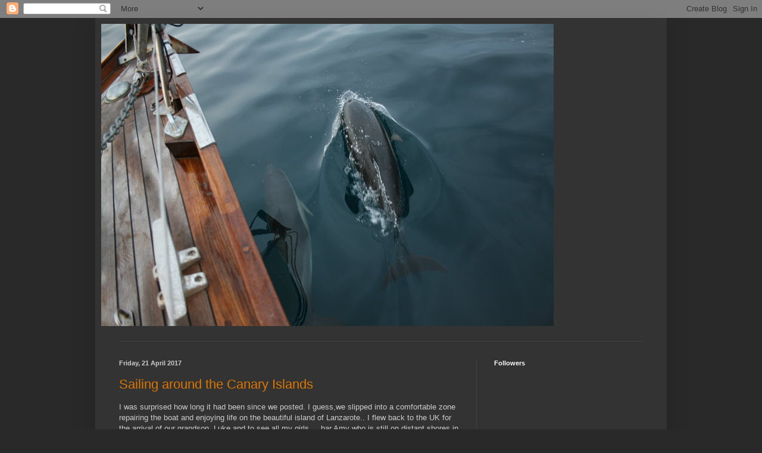

--- FILE ---
content_type: text/html; charset=UTF-8
request_url: https://svmeriva.blogspot.com/
body_size: 34169
content:
<!DOCTYPE html>
<html class='v2' dir='ltr' lang='en-GB'>
<head>
<link href='https://www.blogger.com/static/v1/widgets/335934321-css_bundle_v2.css' rel='stylesheet' type='text/css'/>
<meta content='width=1100' name='viewport'/>
<meta content='text/html; charset=UTF-8' http-equiv='Content-Type'/>
<meta content='blogger' name='generator'/>
<link href='https://svmeriva.blogspot.com/favicon.ico' rel='icon' type='image/x-icon'/>
<link href='https://svmeriva.blogspot.com/' rel='canonical'/>
<link rel="alternate" type="application/atom+xml" title="SV Meriva - Atom" href="https://svmeriva.blogspot.com/feeds/posts/default" />
<link rel="alternate" type="application/rss+xml" title="SV Meriva - RSS" href="https://svmeriva.blogspot.com/feeds/posts/default?alt=rss" />
<link rel="service.post" type="application/atom+xml" title="SV Meriva - Atom" href="https://www.blogger.com/feeds/39665320630526540/posts/default" />
<link rel="me" href="https://www.blogger.com/profile/17081962522540556079" />
<!--Can't find substitution for tag [blog.ieCssRetrofitLinks]-->
<meta content='https://svmeriva.blogspot.com/' property='og:url'/>
<meta content='SV Meriva' property='og:title'/>
<meta content='' property='og:description'/>
<title>SV Meriva</title>
<style id='page-skin-1' type='text/css'><!--
/*
-----------------------------------------------
Blogger Template Style
Name:     Simple
Designer: Blogger
URL:      www.blogger.com
----------------------------------------------- */
/* Content
----------------------------------------------- */
body {
font: normal normal 12px Arial, Tahoma, Helvetica, FreeSans, sans-serif;
color: #cccccc;
background: #292929 none repeat scroll top left;
padding: 0 40px 40px 40px;
}
html body .region-inner {
min-width: 0;
max-width: 100%;
width: auto;
}
h2 {
font-size: 22px;
}
a:link {
text-decoration:none;
color: #dd7700;
}
a:visited {
text-decoration:none;
color: #cc6600;
}
a:hover {
text-decoration:underline;
color: #cc6600;
}
.body-fauxcolumn-outer .fauxcolumn-inner {
background: transparent none repeat scroll top left;
_background-image: none;
}
.body-fauxcolumn-outer .cap-top {
position: absolute;
z-index: 1;
height: 400px;
width: 100%;
}
.body-fauxcolumn-outer .cap-top .cap-left {
width: 100%;
background: transparent none repeat-x scroll top left;
_background-image: none;
}
.content-outer {
-moz-box-shadow: 0 0 40px rgba(0, 0, 0, .15);
-webkit-box-shadow: 0 0 5px rgba(0, 0, 0, .15);
-goog-ms-box-shadow: 0 0 10px #333333;
box-shadow: 0 0 40px rgba(0, 0, 0, .15);
margin-bottom: 1px;
}
.content-inner {
padding: 10px 10px;
}
.content-inner {
background-color: #333333;
}
/* Header
----------------------------------------------- */
.header-outer {
background: transparent none repeat-x scroll 0 -400px;
_background-image: none;
}
.Header h1 {
font: normal normal 60px Arial, Tahoma, Helvetica, FreeSans, sans-serif;
color: #ffffff;
text-shadow: -1px -1px 1px rgba(0, 0, 0, .2);
}
.Header h1 a {
color: #ffffff;
}
.Header .description {
font-size: 140%;
color: #aaaaaa;
}
.header-inner .Header .titlewrapper {
padding: 22px 30px;
}
.header-inner .Header .descriptionwrapper {
padding: 0 30px;
}
/* Tabs
----------------------------------------------- */
.tabs-inner .section:first-child {
border-top: 1px solid #404040;
}
.tabs-inner .section:first-child ul {
margin-top: -1px;
border-top: 1px solid #404040;
border-left: 0 solid #404040;
border-right: 0 solid #404040;
}
.tabs-inner .widget ul {
background: #222222 none repeat-x scroll 0 -800px;
_background-image: none;
border-bottom: 1px solid #404040;
margin-top: 0;
margin-left: -30px;
margin-right: -30px;
}
.tabs-inner .widget li a {
display: inline-block;
padding: .6em 1em;
font: normal normal 14px Arial, Tahoma, Helvetica, FreeSans, sans-serif;
color: #999999;
border-left: 1px solid #333333;
border-right: 0 solid #404040;
}
.tabs-inner .widget li:first-child a {
border-left: none;
}
.tabs-inner .widget li.selected a, .tabs-inner .widget li a:hover {
color: #ffffff;
background-color: #000000;
text-decoration: none;
}
/* Columns
----------------------------------------------- */
.main-outer {
border-top: 0 solid #404040;
}
.fauxcolumn-left-outer .fauxcolumn-inner {
border-right: 1px solid #404040;
}
.fauxcolumn-right-outer .fauxcolumn-inner {
border-left: 1px solid #404040;
}
/* Headings
----------------------------------------------- */
div.widget > h2,
div.widget h2.title {
margin: 0 0 1em 0;
font: normal bold 11px Arial, Tahoma, Helvetica, FreeSans, sans-serif;
color: #ffffff;
}
/* Widgets
----------------------------------------------- */
.widget .zippy {
color: #999999;
text-shadow: 2px 2px 1px rgba(0, 0, 0, .1);
}
.widget .popular-posts ul {
list-style: none;
}
/* Posts
----------------------------------------------- */
h2.date-header {
font: normal bold 11px Arial, Tahoma, Helvetica, FreeSans, sans-serif;
}
.date-header span {
background-color: transparent;
color: #cccccc;
padding: inherit;
letter-spacing: inherit;
margin: inherit;
}
.main-inner {
padding-top: 30px;
padding-bottom: 30px;
}
.main-inner .column-center-inner {
padding: 0 15px;
}
.main-inner .column-center-inner .section {
margin: 0 15px;
}
.post {
margin: 0 0 25px 0;
}
h3.post-title, .comments h4 {
font: normal normal 22px Arial, Tahoma, Helvetica, FreeSans, sans-serif;
margin: .75em 0 0;
}
.post-body {
font-size: 110%;
line-height: 1.4;
position: relative;
}
.post-body img, .post-body .tr-caption-container, .Profile img, .Image img,
.BlogList .item-thumbnail img {
padding: 0;
background: #111111;
border: 1px solid #111111;
-moz-box-shadow: 1px 1px 5px rgba(0, 0, 0, .1);
-webkit-box-shadow: 1px 1px 5px rgba(0, 0, 0, .1);
box-shadow: 1px 1px 5px rgba(0, 0, 0, .1);
}
.post-body img, .post-body .tr-caption-container {
padding: 1px;
}
.post-body .tr-caption-container {
color: #cccccc;
}
.post-body .tr-caption-container img {
padding: 0;
background: transparent;
border: none;
-moz-box-shadow: 0 0 0 rgba(0, 0, 0, .1);
-webkit-box-shadow: 0 0 0 rgba(0, 0, 0, .1);
box-shadow: 0 0 0 rgba(0, 0, 0, .1);
}
.post-header {
margin: 0 0 1.5em;
line-height: 1.6;
font-size: 90%;
}
.post-footer {
margin: 20px -2px 0;
padding: 5px 10px;
color: #888888;
background-color: #303030;
border-bottom: 1px solid #444444;
line-height: 1.6;
font-size: 90%;
}
#comments .comment-author {
padding-top: 1.5em;
border-top: 1px solid #404040;
background-position: 0 1.5em;
}
#comments .comment-author:first-child {
padding-top: 0;
border-top: none;
}
.avatar-image-container {
margin: .2em 0 0;
}
#comments .avatar-image-container img {
border: 1px solid #111111;
}
/* Comments
----------------------------------------------- */
.comments .comments-content .icon.blog-author {
background-repeat: no-repeat;
background-image: url([data-uri]);
}
.comments .comments-content .loadmore a {
border-top: 1px solid #999999;
border-bottom: 1px solid #999999;
}
.comments .comment-thread.inline-thread {
background-color: #303030;
}
.comments .continue {
border-top: 2px solid #999999;
}
/* Accents
---------------------------------------------- */
.section-columns td.columns-cell {
border-left: 1px solid #404040;
}
.blog-pager {
background: transparent none no-repeat scroll top center;
}
.blog-pager-older-link, .home-link,
.blog-pager-newer-link {
background-color: #333333;
padding: 5px;
}
.footer-outer {
border-top: 0 dashed #bbbbbb;
}
/* Mobile
----------------------------------------------- */
body.mobile  {
background-size: auto;
}
.mobile .body-fauxcolumn-outer {
background: transparent none repeat scroll top left;
}
.mobile .body-fauxcolumn-outer .cap-top {
background-size: 100% auto;
}
.mobile .content-outer {
-webkit-box-shadow: 0 0 3px rgba(0, 0, 0, .15);
box-shadow: 0 0 3px rgba(0, 0, 0, .15);
}
.mobile .tabs-inner .widget ul {
margin-left: 0;
margin-right: 0;
}
.mobile .post {
margin: 0;
}
.mobile .main-inner .column-center-inner .section {
margin: 0;
}
.mobile .date-header span {
padding: 0.1em 10px;
margin: 0 -10px;
}
.mobile h3.post-title {
margin: 0;
}
.mobile .blog-pager {
background: transparent none no-repeat scroll top center;
}
.mobile .footer-outer {
border-top: none;
}
.mobile .main-inner, .mobile .footer-inner {
background-color: #333333;
}
.mobile-index-contents {
color: #cccccc;
}
.mobile-link-button {
background-color: #dd7700;
}
.mobile-link-button a:link, .mobile-link-button a:visited {
color: #ffffff;
}
.mobile .tabs-inner .section:first-child {
border-top: none;
}
.mobile .tabs-inner .PageList .widget-content {
background-color: #000000;
color: #ffffff;
border-top: 1px solid #404040;
border-bottom: 1px solid #404040;
}
.mobile .tabs-inner .PageList .widget-content .pagelist-arrow {
border-left: 1px solid #404040;
}

--></style>
<style id='template-skin-1' type='text/css'><!--
body {
min-width: 960px;
}
.content-outer, .content-fauxcolumn-outer, .region-inner {
min-width: 960px;
max-width: 960px;
_width: 960px;
}
.main-inner .columns {
padding-left: 0;
padding-right: 310px;
}
.main-inner .fauxcolumn-center-outer {
left: 0;
right: 310px;
/* IE6 does not respect left and right together */
_width: expression(this.parentNode.offsetWidth -
parseInt("0") -
parseInt("310px") + 'px');
}
.main-inner .fauxcolumn-left-outer {
width: 0;
}
.main-inner .fauxcolumn-right-outer {
width: 310px;
}
.main-inner .column-left-outer {
width: 0;
right: 100%;
margin-left: -0;
}
.main-inner .column-right-outer {
width: 310px;
margin-right: -310px;
}
#layout {
min-width: 0;
}
#layout .content-outer {
min-width: 0;
width: 800px;
}
#layout .region-inner {
min-width: 0;
width: auto;
}
body#layout div.add_widget {
padding: 8px;
}
body#layout div.add_widget a {
margin-left: 32px;
}
--></style>
<link href='https://www.blogger.com/dyn-css/authorization.css?targetBlogID=39665320630526540&amp;zx=cd2aa340-e35a-45eb-ab9e-e515b04d0bba' media='none' onload='if(media!=&#39;all&#39;)media=&#39;all&#39;' rel='stylesheet'/><noscript><link href='https://www.blogger.com/dyn-css/authorization.css?targetBlogID=39665320630526540&amp;zx=cd2aa340-e35a-45eb-ab9e-e515b04d0bba' rel='stylesheet'/></noscript>
<meta name='google-adsense-platform-account' content='ca-host-pub-1556223355139109'/>
<meta name='google-adsense-platform-domain' content='blogspot.com'/>

</head>
<body class='loading variant-dark'>
<div class='navbar section' id='navbar' name='Navbar'><div class='widget Navbar' data-version='1' id='Navbar1'><script type="text/javascript">
    function setAttributeOnload(object, attribute, val) {
      if(window.addEventListener) {
        window.addEventListener('load',
          function(){ object[attribute] = val; }, false);
      } else {
        window.attachEvent('onload', function(){ object[attribute] = val; });
      }
    }
  </script>
<div id="navbar-iframe-container"></div>
<script type="text/javascript" src="https://apis.google.com/js/platform.js"></script>
<script type="text/javascript">
      gapi.load("gapi.iframes:gapi.iframes.style.bubble", function() {
        if (gapi.iframes && gapi.iframes.getContext) {
          gapi.iframes.getContext().openChild({
              url: 'https://www.blogger.com/navbar/39665320630526540?origin\x3dhttps://svmeriva.blogspot.com',
              where: document.getElementById("navbar-iframe-container"),
              id: "navbar-iframe"
          });
        }
      });
    </script><script type="text/javascript">
(function() {
var script = document.createElement('script');
script.type = 'text/javascript';
script.src = '//pagead2.googlesyndication.com/pagead/js/google_top_exp.js';
var head = document.getElementsByTagName('head')[0];
if (head) {
head.appendChild(script);
}})();
</script>
</div></div>
<div itemscope='itemscope' itemtype='http://schema.org/Blog' style='display: none;'>
<meta content='SV Meriva' itemprop='name'/>
</div>
<div class='body-fauxcolumns'>
<div class='fauxcolumn-outer body-fauxcolumn-outer'>
<div class='cap-top'>
<div class='cap-left'></div>
<div class='cap-right'></div>
</div>
<div class='fauxborder-left'>
<div class='fauxborder-right'></div>
<div class='fauxcolumn-inner'>
</div>
</div>
<div class='cap-bottom'>
<div class='cap-left'></div>
<div class='cap-right'></div>
</div>
</div>
</div>
<div class='content'>
<div class='content-fauxcolumns'>
<div class='fauxcolumn-outer content-fauxcolumn-outer'>
<div class='cap-top'>
<div class='cap-left'></div>
<div class='cap-right'></div>
</div>
<div class='fauxborder-left'>
<div class='fauxborder-right'></div>
<div class='fauxcolumn-inner'>
</div>
</div>
<div class='cap-bottom'>
<div class='cap-left'></div>
<div class='cap-right'></div>
</div>
</div>
</div>
<div class='content-outer'>
<div class='content-cap-top cap-top'>
<div class='cap-left'></div>
<div class='cap-right'></div>
</div>
<div class='fauxborder-left content-fauxborder-left'>
<div class='fauxborder-right content-fauxborder-right'></div>
<div class='content-inner'>
<header>
<div class='header-outer'>
<div class='header-cap-top cap-top'>
<div class='cap-left'></div>
<div class='cap-right'></div>
</div>
<div class='fauxborder-left header-fauxborder-left'>
<div class='fauxborder-right header-fauxborder-right'></div>
<div class='region-inner header-inner'>
<div class='header section' id='header' name='Header'><div class='widget Header' data-version='1' id='Header1'>
<div id='header-inner'>
<a href='https://svmeriva.blogspot.com/' style='display: block'>
<img alt='SV Meriva' height='507px; ' id='Header1_headerimg' src='https://blogger.googleusercontent.com/img/b/R29vZ2xl/AVvXsEi0wS_eiWx62RNiAxJlF2OOWH8CoMQ-gw_ao9K4aBostdT2RrrNZK-Pmjz4VbwAhumnA2MwjgLkY-fN7Srgs5B5SjpYIj6xm0PBmi2rznI3DQVUucM9A9NvKh-psme0354NtYdUlmnjxzc/s760/IMG_8665.JPG' style='display: block' width='760px; '/>
</a>
<div class='descriptionwrapper'>
<p class='description'><span>
</span></p>
</div>
</div>
</div></div>
</div>
</div>
<div class='header-cap-bottom cap-bottom'>
<div class='cap-left'></div>
<div class='cap-right'></div>
</div>
</div>
</header>
<div class='tabs-outer'>
<div class='tabs-cap-top cap-top'>
<div class='cap-left'></div>
<div class='cap-right'></div>
</div>
<div class='fauxborder-left tabs-fauxborder-left'>
<div class='fauxborder-right tabs-fauxborder-right'></div>
<div class='region-inner tabs-inner'>
<div class='tabs no-items section' id='crosscol' name='Cross-column'></div>
<div class='tabs no-items section' id='crosscol-overflow' name='Cross-Column 2'></div>
</div>
</div>
<div class='tabs-cap-bottom cap-bottom'>
<div class='cap-left'></div>
<div class='cap-right'></div>
</div>
</div>
<div class='main-outer'>
<div class='main-cap-top cap-top'>
<div class='cap-left'></div>
<div class='cap-right'></div>
</div>
<div class='fauxborder-left main-fauxborder-left'>
<div class='fauxborder-right main-fauxborder-right'></div>
<div class='region-inner main-inner'>
<div class='columns fauxcolumns'>
<div class='fauxcolumn-outer fauxcolumn-center-outer'>
<div class='cap-top'>
<div class='cap-left'></div>
<div class='cap-right'></div>
</div>
<div class='fauxborder-left'>
<div class='fauxborder-right'></div>
<div class='fauxcolumn-inner'>
</div>
</div>
<div class='cap-bottom'>
<div class='cap-left'></div>
<div class='cap-right'></div>
</div>
</div>
<div class='fauxcolumn-outer fauxcolumn-left-outer'>
<div class='cap-top'>
<div class='cap-left'></div>
<div class='cap-right'></div>
</div>
<div class='fauxborder-left'>
<div class='fauxborder-right'></div>
<div class='fauxcolumn-inner'>
</div>
</div>
<div class='cap-bottom'>
<div class='cap-left'></div>
<div class='cap-right'></div>
</div>
</div>
<div class='fauxcolumn-outer fauxcolumn-right-outer'>
<div class='cap-top'>
<div class='cap-left'></div>
<div class='cap-right'></div>
</div>
<div class='fauxborder-left'>
<div class='fauxborder-right'></div>
<div class='fauxcolumn-inner'>
</div>
</div>
<div class='cap-bottom'>
<div class='cap-left'></div>
<div class='cap-right'></div>
</div>
</div>
<!-- corrects IE6 width calculation -->
<div class='columns-inner'>
<div class='column-center-outer'>
<div class='column-center-inner'>
<div class='main section' id='main' name='Main'><div class='widget Blog' data-version='1' id='Blog1'>
<div class='blog-posts hfeed'>

          <div class="date-outer">
        
<h2 class='date-header'><span>Friday, 21 April 2017</span></h2>

          <div class="date-posts">
        
<div class='post-outer'>
<div class='post hentry uncustomized-post-template' itemprop='blogPost' itemscope='itemscope' itemtype='http://schema.org/BlogPosting'>
<meta content='https://blogger.googleusercontent.com/img/b/R29vZ2xl/AVvXsEiKb3G_AeFlWjcw02F-Y27ml2yu4Ral5NhDfGJjvf3_TMQpCFvKUlS7mZdk9dJkorXWo7tx3uynceEQgnuFpA_LTNQl3DT5V4g3ia37Ob4eTasNkWkw3HuWi6FOKIX7fIxIPIZtDJfa00c/s320/IMG_2475.JPG' itemprop='image_url'/>
<meta content='39665320630526540' itemprop='blogId'/>
<meta content='4147005560336177135' itemprop='postId'/>
<a name='4147005560336177135'></a>
<h3 class='post-title entry-title' itemprop='name'>
<a href='https://svmeriva.blogspot.com/2017/04/sailing-around-canary-islands.html'>Sailing around the Canary Islands</a>
</h3>
<div class='post-header'>
<div class='post-header-line-1'></div>
</div>
<div class='post-body entry-content' id='post-body-4147005560336177135' itemprop='description articleBody'>
I was surprised how long it had been since we posted. I guess,we slipped into a comfortable zone repairing the boat and enjoying life on the beautiful island of Lanzarote.. I flew back to the UK for the arrival of our grandson, Luke and to see all my girls.....bar Amy who is still on distant shores in Australia..<br />
<br />
<div class="separator" style="clear: both; text-align: center;">
<a href="https://blogger.googleusercontent.com/img/b/R29vZ2xl/AVvXsEiKb3G_AeFlWjcw02F-Y27ml2yu4Ral5NhDfGJjvf3_TMQpCFvKUlS7mZdk9dJkorXWo7tx3uynceEQgnuFpA_LTNQl3DT5V4g3ia37Ob4eTasNkWkw3HuWi6FOKIX7fIxIPIZtDJfa00c/s1600/IMG_2475.JPG" imageanchor="1" style="margin-left: 1em; margin-right: 1em;"><img border="0" height="240" src="https://blogger.googleusercontent.com/img/b/R29vZ2xl/AVvXsEiKb3G_AeFlWjcw02F-Y27ml2yu4Ral5NhDfGJjvf3_TMQpCFvKUlS7mZdk9dJkorXWo7tx3uynceEQgnuFpA_LTNQl3DT5V4g3ia37Ob4eTasNkWkw3HuWi6FOKIX7fIxIPIZtDJfa00c/s320/IMG_2475.JPG" width="320" /></a></div>
<br />
We left Lanzarote &nbsp;and headed down the coast of Fuerteventura to test our new anchor which was brilliant. There are so many places to anchor it made a real change.<br />
We anchored off Puerto del Rosaria and woke up to the sound of drummers welcoming a German &nbsp;cruise ship, Mein Schiff II dressed as red coats with a tricolour, waving a union jack......not sure how that went down!<br />
<br />
<div class="separator" style="clear: both; text-align: center;">
<a href="https://blogger.googleusercontent.com/img/b/R29vZ2xl/AVvXsEgvDPmIrbLErUvV6RF6xOSXnzPhfi5jdRLZBRhzMIAf-wSEXbauGpY9uHEc4nCF44I1ZMDNj7U7MDkHjxDOcfj3O2-tZujeZWQ3y3GvDFxg_Ypkx6BIQYwMH6IbSvjAFSQbPqw4j3N3Q5c/s1600/IMG_2477.JPG" imageanchor="1" style="margin-left: 1em; margin-right: 1em;"><img border="0" height="320" src="https://blogger.googleusercontent.com/img/b/R29vZ2xl/AVvXsEgvDPmIrbLErUvV6RF6xOSXnzPhfi5jdRLZBRhzMIAf-wSEXbauGpY9uHEc4nCF44I1ZMDNj7U7MDkHjxDOcfj3O2-tZujeZWQ3y3GvDFxg_Ypkx6BIQYwMH6IbSvjAFSQbPqw4j3N3Q5c/s320/IMG_2477.JPG" width="240" /></a></div>
<br />
<br />
The sailing was easy with flat seas and variable winds. We had the spinnaker up then reefed the main and half furled the jib, and shortly afterwards full sail again.<br />
<br />
<div class="separator" style="clear: both; text-align: center;">
<a href="https://blogger.googleusercontent.com/img/b/R29vZ2xl/AVvXsEhkiOf7s5s__8qZ9YzxhnzqLwde5E8rtNlAyTbqmpHJLjkjQHSsagb0IUDvv4LvA14cMnLmqfWIoAPfTk_cY4VDvTfwd1HLRJqv81n12J-iETMGQiCNmGBy_5MwXSp4tli4L-mvl10SlAQ/s1600/IMG_2483.JPG" imageanchor="1" style="margin-left: 1em; margin-right: 1em;"><img border="0" height="240" src="https://blogger.googleusercontent.com/img/b/R29vZ2xl/AVvXsEhkiOf7s5s__8qZ9YzxhnzqLwde5E8rtNlAyTbqmpHJLjkjQHSsagb0IUDvv4LvA14cMnLmqfWIoAPfTk_cY4VDvTfwd1HLRJqv81n12J-iETMGQiCNmGBy_5MwXSp4tli4L-mvl10SlAQ/s320/IMG_2483.JPG" width="320" /></a></div>
<br />
<div class="separator" style="clear: both; text-align: center;">
</div>
<br />
<br />
<br />
<a href="https://blogger.googleusercontent.com/img/b/R29vZ2xl/AVvXsEht16uSQjR67r2zJHIM84ZDjd5sC5yURFupvzR1tiLeFcXIBm23H12ud1dvbqKzGKZ12HwMqoJCXurgUuQI6ZOPws4gNlpbyAfsvqnf2Tlbo6DncjHgZdK6CV1yktlX0JdAJx604tZvnJc/s1600/IMG_2525.JPG" imageanchor="1" style="clear: right; float: right; margin-bottom: 1em; margin-left: 1em;"><img border="0" height="200" src="https://blogger.googleusercontent.com/img/b/R29vZ2xl/AVvXsEht16uSQjR67r2zJHIM84ZDjd5sC5yURFupvzR1tiLeFcXIBm23H12ud1dvbqKzGKZ12HwMqoJCXurgUuQI6ZOPws4gNlpbyAfsvqnf2Tlbo6DncjHgZdK6CV1yktlX0JdAJx604tZvnJc/s200/IMG_2525.JPG" width="150" /></a>&nbsp;On the trip downFuerteventura we had sheet and fork lightening infront of the boat with the fork going into the sea. You could smell the ozone. We anchored off Gran Tarahal for two nights while the sea turned from blue to a muddy colour from the overflowing baranco. It became painful on the hips as our calm anchorage turned into a surfing beach overnight, so we reckoned it was cheaper to pay for a marina than hip replacement surgery.<br />
<div class="separator" style="clear: both; text-align: center;">
<a href="https://blogger.googleusercontent.com/img/b/R29vZ2xl/AVvXsEhnKYq9x54vzQLV2KDjyuhY81XPenn2IKgRQxblK2PYsIaVin23eTIgcqsXT-GNbesKji7_7qJxu7xDhH6Prt1bwA4V0VW7vPnywp1XZxTJEZsvJRhanxgTymCcUoRTRTvEdn0YPB_Cgmg/s1600/IMG_2528.JPG" imageanchor="1" style="clear: right; float: right; margin-bottom: 1em; margin-left: 1em;"><img border="0" height="320" src="https://blogger.googleusercontent.com/img/b/R29vZ2xl/AVvXsEhnKYq9x54vzQLV2KDjyuhY81XPenn2IKgRQxblK2PYsIaVin23eTIgcqsXT-GNbesKji7_7qJxu7xDhH6Prt1bwA4V0VW7vPnywp1XZxTJEZsvJRhanxgTymCcUoRTRTvEdn0YPB_Cgmg/s320/IMG_2528.JPG" width="240" /></a></div>
<br />
<a href="https://blogger.googleusercontent.com/img/b/R29vZ2xl/AVvXsEhXTYLML_USCT-gkWkoyNrW9drP2hEgRaSZnaQa1bQ8EqXztSfrVbe9mdvLKA2hH7EecBdxj6HED1_DX_iRLvldueECrTYo8HlzDfT-nocs1CxCWzI3e2TAZzAqaKO08-HU7LbfpI5M3SY/s1600/IMG_2516.JPG" imageanchor="1" style="clear: left; float: left; margin-bottom: 1em; margin-right: 1em;"><img border="0" height="320" src="https://blogger.googleusercontent.com/img/b/R29vZ2xl/AVvXsEhXTYLML_USCT-gkWkoyNrW9drP2hEgRaSZnaQa1bQ8EqXztSfrVbe9mdvLKA2hH7EecBdxj6HED1_DX_iRLvldueECrTYo8HlzDfT-nocs1CxCWzI3e2TAZzAqaKO08-HU7LbfpI5M3SY/s320/IMG_2516.JPG" width="240" /></a><br />
<br />
<br />
<br />
<br />
<div class="separator" style="clear: both; text-align: center;">
<a href="https://blogger.googleusercontent.com/img/b/R29vZ2xl/AVvXsEgXtSEfnOU8u32M2a5ehgPQYNawXxeT3-fFAN9_Ht9Wj9atDHoQxD7B1HsUPo00xHSijBMRfEn4_4b9xGdjHoiFAihtlSJxK2s39fq6Xh1G1Q6UKRJwy1iEVKMFQG5Umeo9pZRgd2m64Jg/s1600/IMG_2527.JPG" imageanchor="1" style="margin-left: 1em; margin-right: 1em;"><img border="0" height="240" src="https://blogger.googleusercontent.com/img/b/R29vZ2xl/AVvXsEgXtSEfnOU8u32M2a5ehgPQYNawXxeT3-fFAN9_Ht9Wj9atDHoQxD7B1HsUPo00xHSijBMRfEn4_4b9xGdjHoiFAihtlSJxK2s39fq6Xh1G1Q6UKRJwy1iEVKMFQG5Umeo9pZRgd2m64Jg/s320/IMG_2527.JPG" width="320" /></a></div>
<br />
<br />
We spent a couple of nights in the marina &nbsp;exploring around Gran Tarahal before sailing down the acceleration zone before Morro Jable.<br />
<br />
<div class="separator" style="clear: both; text-align: center;">
<a href="https://blogger.googleusercontent.com/img/b/R29vZ2xl/AVvXsEhMmGTaZr_C3yULqYsRHxIkZXh6wiMxnjMphP7pKvyo-T0m70h-KH2Ea3OOWvw82tgzj3UzkPIiyvwRTYLKbiM4Bo6agaNNMuP8WOokRvGG87auy0FaNXtAZyYUk-dlTgnWnPb7Ew7HXI8/s1600/IMG_2542.JPG" imageanchor="1" style="clear: left; float: left; margin-bottom: 1em; margin-right: 1em;"><img border="0" height="240" src="https://blogger.googleusercontent.com/img/b/R29vZ2xl/AVvXsEhMmGTaZr_C3yULqYsRHxIkZXh6wiMxnjMphP7pKvyo-T0m70h-KH2Ea3OOWvw82tgzj3UzkPIiyvwRTYLKbiM4Bo6agaNNMuP8WOokRvGG87auy0FaNXtAZyYUk-dlTgnWnPb7Ew7HXI8/s320/IMG_2542.JPG" width="320" /></a></div>
<a href="https://blogger.googleusercontent.com/img/b/R29vZ2xl/AVvXsEgmcg77HuJetaVPqUqWWADiOnnXikfU2fVtspOwdh8qPCNFg0Or9ibrsqjjRLuOTU4mwPGZSQLItiRrpn2u4P3wy1zXOnF-mbhmVoR-9lDApjccKIw8nB1hSKjMmoadI9eiC1jsITOBVvI/s1600/IMG_2543.JPG" imageanchor="1" style="clear: right; float: right; margin-bottom: 1em; margin-left: 1em;"><img border="0" height="150" src="https://blogger.googleusercontent.com/img/b/R29vZ2xl/AVvXsEgmcg77HuJetaVPqUqWWADiOnnXikfU2fVtspOwdh8qPCNFg0Or9ibrsqjjRLuOTU4mwPGZSQLItiRrpn2u4P3wy1zXOnF-mbhmVoR-9lDApjccKIw8nB1hSKjMmoadI9eiC1jsITOBVvI/s200/IMG_2543.JPG" width="200" /></a><br />
<br />
<br />
<br />
<br />
<br />
<br />
<br />
<br />
<br />
<br />
<br />
<br />
<br />
<br />
<br />
After a nights anchor off Morro Jable, &nbsp;we sailed to Las Palmas de Gran Canaria. It was a fantastic sail beam on but gentle Atlantic swell. We spent two nights on the reception pontoon until space was available in the Marina.......but the space was too restricted. We didn't have enough turning room without taking out several boats so we made a hasty retreat. We were told 'no room', so we said, keep the money, we're off to anchor. They then found us 'room' in between two big boats. That was fine, we had blow up fenders but getting on and off the bow was only possible with a shove from Tristan!.<br />
<br />
We walked miles around the town, to the Atlantic beach then into the old town with a customly visit to Corte Ingles. We also caught up with friends we'd met in Marina Lanzarote which was fun.<br />
<br />
<div class="separator" style="clear: both; text-align: center;">
<a href="https://blogger.googleusercontent.com/img/b/R29vZ2xl/AVvXsEgOzK7FhzJf8F7lFSKgt7Ecj-gAp-_kUsOa1YQaxryEoF9ezatWIEE54n6-DvvKt2dKLAOtyLax83obfHfXW4j2s7et6sgriAPDnzcxDW5yg9tEVrPETCs7rFKTgXXvf3CeZeixbfi7UX0/s1600/IMG_2574.JPG" imageanchor="1" style="clear: right; float: right; margin-bottom: 1em; margin-left: 1em;"><img border="0" height="320" src="https://blogger.googleusercontent.com/img/b/R29vZ2xl/AVvXsEgOzK7FhzJf8F7lFSKgt7Ecj-gAp-_kUsOa1YQaxryEoF9ezatWIEE54n6-DvvKt2dKLAOtyLax83obfHfXW4j2s7et6sgriAPDnzcxDW5yg9tEVrPETCs7rFKTgXXvf3CeZeixbfi7UX0/s320/IMG_2574.JPG" width="240" /></a><a href="https://blogger.googleusercontent.com/img/b/R29vZ2xl/AVvXsEh2YeBIK6HNC5NgBxEL58sAn09nrd0J1HuJ8mJeTbhMZzZmFMPZid8xu9goqGS-WlO-eUzStMxWwyRLAaaC5pLZUFaTwR-m-rOHaI9kZB7oe-eekU_6p5V8NV6IuQrnKSSQCgT8qIr4-CQ/s1600/IMG_2560.JPG" imageanchor="1" style="clear: left; float: left; margin-bottom: 1em; margin-right: 1em;"><img border="0" height="320" src="https://blogger.googleusercontent.com/img/b/R29vZ2xl/AVvXsEh2YeBIK6HNC5NgBxEL58sAn09nrd0J1HuJ8mJeTbhMZzZmFMPZid8xu9goqGS-WlO-eUzStMxWwyRLAaaC5pLZUFaTwR-m-rOHaI9kZB7oe-eekU_6p5V8NV6IuQrnKSSQCgT8qIr4-CQ/s320/IMG_2560.JPG" width="240" /></a></div>
<br />
<br />
<br />
<div class="separator" style="clear: both; text-align: center;">
<a href="https://blogger.googleusercontent.com/img/b/R29vZ2xl/AVvXsEiEFtijG4oZB5ENbHoneAa_Vaha8dv7uEm9jnmJGbX_PrCuDSbBeoR9BOqZBgXeCPQU25jycyV6A64vo7l-AqKtFg1r4sCG4lyrI28erq1rPM0WkR_arftHYEJe0RbZbkOqzZF4zwMVCkI/s1600/IMG_2578.JPG" imageanchor="1" style="margin-left: 1em; margin-right: 1em;"><img border="0" height="320" src="https://blogger.googleusercontent.com/img/b/R29vZ2xl/AVvXsEiEFtijG4oZB5ENbHoneAa_Vaha8dv7uEm9jnmJGbX_PrCuDSbBeoR9BOqZBgXeCPQU25jycyV6A64vo7l-AqKtFg1r4sCG4lyrI28erq1rPM0WkR_arftHYEJe0RbZbkOqzZF4zwMVCkI/s320/IMG_2578.JPG" width="240" /></a></div>
<br />
<div class="separator" style="clear: both; text-align: center;">
<a href="https://blogger.googleusercontent.com/img/b/R29vZ2xl/AVvXsEhx7YFlw1r39D7Q9KLWUxiF5bqowgOmA9FChyphenhyphenhpJ1-en72qV9tc7E4ESSB1XBy7RUt8EhEt9odzRN5xmIU1nisVVRVKJsp1sG2wijgKg8ewQbWduTv-T-3F-ZIqTObVscN8rL0AH_J81bs/s1600/IMG_2589.JPG" imageanchor="1" style="margin-left: 1em; margin-right: 1em;"><img border="0" height="240" src="https://blogger.googleusercontent.com/img/b/R29vZ2xl/AVvXsEhx7YFlw1r39D7Q9KLWUxiF5bqowgOmA9FChyphenhyphenhpJ1-en72qV9tc7E4ESSB1XBy7RUt8EhEt9odzRN5xmIU1nisVVRVKJsp1sG2wijgKg8ewQbWduTv-T-3F-ZIqTObVscN8rL0AH_J81bs/s320/IMG_2589.JPG" width="320" /></a></div>
<br />
<br />
<br />
Tristan needed to get a medical done by an English doctor so after a lot of searching, we found the flights were cheaper in Lanzarote and didn't involve a &nbsp;long stop over ( mainly due to Easter), so we headed back.<br />
<br />
The trip between Las Palmas and Fuerteventura was very unpleasant. Beam on seas, short chop and not enough wind to plough through. We were like a bucking bronco but fortunately it was only for a few hours until we got into the lee of Fuerteventura. Tristan saw a water spout...moving incredibly fast in front of us out to sea while I hugged a bucket.We anchored again all the way up Fuerteventura doing day sails......it was easy and fun.<br />
<br />
Off Puerto del Rosario there is a goats cheese factory.......you can smell the goats. &nbsp;I had to tie Tristan on the boat.<br />
<div class="separator" style="clear: both; text-align: center;">
<a href="https://blogger.googleusercontent.com/img/b/R29vZ2xl/AVvXsEimF7URurxPBCEsNSzrG7MGbahPHUIt_CxyKkL83QLcuqoaWrdlyEDT5Cae26KJXeaCbmbfyYETmaQXDcSlM-56TSj2kpczI9oDdalaOsJrU6aiq18K0pmL-r4QGh1SW6-j-jbPK3ojUow/s1600/IMG_2600.JPG" imageanchor="1" style="margin-left: 1em; margin-right: 1em;"><img border="0" height="240" src="https://blogger.googleusercontent.com/img/b/R29vZ2xl/AVvXsEimF7URurxPBCEsNSzrG7MGbahPHUIt_CxyKkL83QLcuqoaWrdlyEDT5Cae26KJXeaCbmbfyYETmaQXDcSlM-56TSj2kpczI9oDdalaOsJrU6aiq18K0pmL-r4QGh1SW6-j-jbPK3ojUow/s320/IMG_2600.JPG" width="320" /></a></div>
<br />
<br />
The power station or desalination plant &nbsp;was pumping out smoke but the gulls were diving into it, catching a thermal then soaring away.......don't they know how bad the pollution is for them?<br />
<br />
<div class="separator" style="clear: both; text-align: center;">
<a href="https://blogger.googleusercontent.com/img/b/R29vZ2xl/AVvXsEg6TFBBoVrVkhlmK2v26L76tpvIbdZe25F0oMjnSeQaz8uvYZAuvyb0jNf0c1G4QGAk7Ds_2WzLTYR1Ff7D8efw9cpBSBhu559HYlv9yCOkH3WZ8HHcvluR8fEeRuUbGkbWsOrXXqPSiak/s1600/IMG_2598.JPG" imageanchor="1" style="margin-left: 1em; margin-right: 1em;"><img border="0" height="320" src="https://blogger.googleusercontent.com/img/b/R29vZ2xl/AVvXsEg6TFBBoVrVkhlmK2v26L76tpvIbdZe25F0oMjnSeQaz8uvYZAuvyb0jNf0c1G4QGAk7Ds_2WzLTYR1Ff7D8efw9cpBSBhu559HYlv9yCOkH3WZ8HHcvluR8fEeRuUbGkbWsOrXXqPSiak/s320/IMG_2598.JPG" width="240" /></a></div>
<br />
We had &nbsp;plenty of wind and flat seas, then no wind and a Calima. All in all a lovely few days sailing.<br />
<br />
We ended up back in the same spot in Marina Lanzarote....it was like coming home. Tristan flew back to the UK and I was left on the boat on my own .....for the first time. It was so quiet but three days was not enough time to get everything done I'd planned.<br />
<br />
We have our bikes out again and keep nipping off for a cycle ride but because its so hot, we take our swim wear. The sea is lovely and warm This time of the year is perfect. Hot but not to hot, not too much wind, and gentle seas.<br />
<br />
<div style='clear: both;'></div>
</div>
<div class='post-footer'>
<div class='post-footer-line post-footer-line-1'>
<span class='post-author vcard'>
Posted by
<span class='fn' itemprop='author' itemscope='itemscope' itemtype='http://schema.org/Person'>
<meta content='https://www.blogger.com/profile/17081962522540556079' itemprop='url'/>
<a class='g-profile' href='https://www.blogger.com/profile/17081962522540556079' rel='author' title='author profile'>
<span itemprop='name'>Meriva</span>
</a>
</span>
</span>
<span class='post-timestamp'>
at
<meta content='https://svmeriva.blogspot.com/2017/04/sailing-around-canary-islands.html' itemprop='url'/>
<a class='timestamp-link' href='https://svmeriva.blogspot.com/2017/04/sailing-around-canary-islands.html' rel='bookmark' title='permanent link'><abbr class='published' itemprop='datePublished' title='2017-04-21T19:56:00+01:00'>19:56</abbr></a>
</span>
<span class='post-comment-link'>
<a class='comment-link' href='https://svmeriva.blogspot.com/2017/04/sailing-around-canary-islands.html#comment-form' onclick=''>
No comments:
  </a>
</span>
<span class='post-icons'>
<span class='item-control blog-admin pid-1067643974'>
<a href='https://www.blogger.com/post-edit.g?blogID=39665320630526540&postID=4147005560336177135&from=pencil' title='Edit Post'>
<img alt='' class='icon-action' height='18' src='https://resources.blogblog.com/img/icon18_edit_allbkg.gif' width='18'/>
</a>
</span>
</span>
<div class='post-share-buttons goog-inline-block'>
<a class='goog-inline-block share-button sb-email' href='https://www.blogger.com/share-post.g?blogID=39665320630526540&postID=4147005560336177135&target=email' target='_blank' title='Email This'><span class='share-button-link-text'>Email This</span></a><a class='goog-inline-block share-button sb-blog' href='https://www.blogger.com/share-post.g?blogID=39665320630526540&postID=4147005560336177135&target=blog' onclick='window.open(this.href, "_blank", "height=270,width=475"); return false;' target='_blank' title='BlogThis!'><span class='share-button-link-text'>BlogThis!</span></a><a class='goog-inline-block share-button sb-twitter' href='https://www.blogger.com/share-post.g?blogID=39665320630526540&postID=4147005560336177135&target=twitter' target='_blank' title='Share to X'><span class='share-button-link-text'>Share to X</span></a><a class='goog-inline-block share-button sb-facebook' href='https://www.blogger.com/share-post.g?blogID=39665320630526540&postID=4147005560336177135&target=facebook' onclick='window.open(this.href, "_blank", "height=430,width=640"); return false;' target='_blank' title='Share to Facebook'><span class='share-button-link-text'>Share to Facebook</span></a><a class='goog-inline-block share-button sb-pinterest' href='https://www.blogger.com/share-post.g?blogID=39665320630526540&postID=4147005560336177135&target=pinterest' target='_blank' title='Share to Pinterest'><span class='share-button-link-text'>Share to Pinterest</span></a>
</div>
</div>
<div class='post-footer-line post-footer-line-2'>
<span class='post-labels'>
</span>
</div>
<div class='post-footer-line post-footer-line-3'>
<span class='post-location'>
</span>
</div>
</div>
</div>
</div>

          </div></div>
        

          <div class="date-outer">
        
<h2 class='date-header'><span>Friday, 9 December 2016</span></h2>

          <div class="date-posts">
        
<div class='post-outer'>
<div class='post hentry uncustomized-post-template' itemprop='blogPost' itemscope='itemscope' itemtype='http://schema.org/BlogPosting'>
<meta content='https://blogger.googleusercontent.com/img/b/R29vZ2xl/AVvXsEj18CaQfdcCYI0jryfEkxn95OZHTIPG9XpMyk4BGa8VK2lgmIP8pzJS0bxh2_qp5PAOF_esv7i_B0hwYJg6_s2FvKMZ60bupNiwijrozCAjw1NOx3g5NlMkK5gPFbYwCarDJNbuYLzTb2M/s320/IMG_1460.JPG' itemprop='image_url'/>
<meta content='39665320630526540' itemprop='blogId'/>
<meta content='8173687518540844069' itemprop='postId'/>
<a name='8173687518540844069'></a>
<h3 class='post-title entry-title' itemprop='name'>
<a href='https://svmeriva.blogspot.com/2016/12/swanning-around.html'>Swanning around</a>
</h3>
<div class='post-header'>
<div class='post-header-line-1'></div>
</div>
<div class='post-body entry-content' id='post-body-8173687518540844069' itemprop='description articleBody'>
Its been a long time but we have been busy. We left the Algarve on a Tristan's birthday heading for Sagres, a very pretty anchorage just around the southern tip of Portugal. We had a fantastic upwind sail with &nbsp;full sail up around Lagos, then it got windier and lumpier so we thought 'Why'? We turned around and flew back to the anchorage at Ferruguda. The next day we tried again and kept going. The sail to Porto Santo was very lumpy and not my favourite. I was ill for three days. We had waves breaking over the top of the coach roof, then two seconds later it was as if someone had switched a tap on inside the boat.. The mast leaked and I didn't plastic bag the fore peak so that was wet as well. I think I left my brain cells in Portugal, but had got out of the routine of having to bag the boat up before a long passage. Stress and seasickness go together.<br />
<div>
<br /></div>
<div>
We enjoyed Porto Santo.<br />
<br />
<div class="separator" style="clear: both; text-align: center;">
<a href="https://blogger.googleusercontent.com/img/b/R29vZ2xl/AVvXsEj18CaQfdcCYI0jryfEkxn95OZHTIPG9XpMyk4BGa8VK2lgmIP8pzJS0bxh2_qp5PAOF_esv7i_B0hwYJg6_s2FvKMZ60bupNiwijrozCAjw1NOx3g5NlMkK5gPFbYwCarDJNbuYLzTb2M/s1600/IMG_1460.JPG" imageanchor="1" style="margin-left: 1em; margin-right: 1em;"><img border="0" height="320" src="https://blogger.googleusercontent.com/img/b/R29vZ2xl/AVvXsEj18CaQfdcCYI0jryfEkxn95OZHTIPG9XpMyk4BGa8VK2lgmIP8pzJS0bxh2_qp5PAOF_esv7i_B0hwYJg6_s2FvKMZ60bupNiwijrozCAjw1NOx3g5NlMkK5gPFbYwCarDJNbuYLzTb2M/s320/IMG_1460.JPG" width="320" /></a></div>
<br />
<div class="separator" style="clear: both; text-align: center;">
<a href="https://blogger.googleusercontent.com/img/b/R29vZ2xl/AVvXsEgMLErGD6Y35-0AqSxiI3Fma5fCytvKlTHlfpra9fNQpEehF65LVtKeovT_Gv6v-EYf18KFgH6t38QeJ5T3FWUQeie5a_HyRcC5mNUTol8R4BXlzqQ0bW0UzXpzJ7S6J0hlCA23ojObn5A/s1600/IMG_1462.JPG" imageanchor="1" style="margin-left: 1em; margin-right: 1em;"><img border="0" height="320" src="https://blogger.googleusercontent.com/img/b/R29vZ2xl/AVvXsEgMLErGD6Y35-0AqSxiI3Fma5fCytvKlTHlfpra9fNQpEehF65LVtKeovT_Gv6v-EYf18KFgH6t38QeJ5T3FWUQeie5a_HyRcC5mNUTol8R4BXlzqQ0bW0UzXpzJ7S6J0hlCA23ojObn5A/s320/IMG_1462.JPG" width="240" /></a></div>
<br />
<div class="separator" style="clear: both; text-align: center;">
<a href="https://blogger.googleusercontent.com/img/b/R29vZ2xl/AVvXsEjX3VZ3ObeZgHnu3T4Lh6c1OR3OLj_6Bjd5eZc07Hl03lHabeSl9522UWuVpMnalBG0-XIZSA5pi7Qb8S6AFUhlZrIeeOXMZExc2FSSN5T3Nvmsqx4gRlUEUI3GpSplME8Ix6f39i0CI48/s1600/IMG_1455.JPG" imageanchor="1" style="margin-left: 1em; margin-right: 1em;"><img border="0" height="320" src="https://blogger.googleusercontent.com/img/b/R29vZ2xl/AVvXsEjX3VZ3ObeZgHnu3T4Lh6c1OR3OLj_6Bjd5eZc07Hl03lHabeSl9522UWuVpMnalBG0-XIZSA5pi7Qb8S6AFUhlZrIeeOXMZExc2FSSN5T3Nvmsqx4gRlUEUI3GpSplME8Ix6f39i0CI48/s320/IMG_1455.JPG" width="320" /></a></div>
<br />
&nbsp;Time to stop, clean up and restock before we moved on. That was the next problem. The alternator wasn't charging the batteries so that took priority over mending leaks. The solar panels worked so Tristan bypassed the solar panel charger and we switched off the fridge. It's easy really. You just go to bed when it's dark and get up with sunrise.<br />
<br />
We sailed to Madeira and anchored of some &nbsp;beautiful geological features, Baia de Abra.<br />
<br />
<div class="separator" style="clear: both; text-align: center;">
<a href="https://blogger.googleusercontent.com/img/b/R29vZ2xl/AVvXsEjx_FAwu7hWh6_S-WmMPlQ-oFZmb8sKVErqj7zmdmagTxcfN-D9Y3dLi1DCXbrGBAFEJa4de-0RYuSXzNTqK2MNfmq2zgpolqdhx4BcTpeT8EDtPf33LhF9m_xXXraEGLi3D5lCegFw26M/s1600/IMG_1510.JPG" imageanchor="1" style="margin-left: 1em; margin-right: 1em;"><img border="0" height="320" src="https://blogger.googleusercontent.com/img/b/R29vZ2xl/AVvXsEjx_FAwu7hWh6_S-WmMPlQ-oFZmb8sKVErqj7zmdmagTxcfN-D9Y3dLi1DCXbrGBAFEJa4de-0RYuSXzNTqK2MNfmq2zgpolqdhx4BcTpeT8EDtPf33LhF9m_xXXraEGLi3D5lCegFw26M/s320/IMG_1510.JPG" width="240" /></a></div>
<br />
<div class="separator" style="clear: both; text-align: center;">
<a href="https://blogger.googleusercontent.com/img/b/R29vZ2xl/AVvXsEhv94VbGXpBal2OZYXyj3IWawAtljZ2NojRtzE8n19kg3uRsWWPr_VWC38DwZXgYwNGL95DAB-6zu7_RJqyhl8I4jaHJYYJtNVeZ_HvXCM15fmg5UueccNbJY7-Sq2W17mSl5uun-oHBG0/s1600/IMG_1540.JPG" imageanchor="1" style="margin-left: 1em; margin-right: 1em;"><img border="0" height="240" src="https://blogger.googleusercontent.com/img/b/R29vZ2xl/AVvXsEhv94VbGXpBal2OZYXyj3IWawAtljZ2NojRtzE8n19kg3uRsWWPr_VWC38DwZXgYwNGL95DAB-6zu7_RJqyhl8I4jaHJYYJtNVeZ_HvXCM15fmg5UueccNbJY7-Sq2W17mSl5uun-oHBG0/s320/IMG_1540.JPG" width="320" /></a></div>
<br />
<br />
<br />
We spent a few day here while Tristan fitted new &nbsp;underwater anodes. That was challenging......mainly making sure he didn't drop the grub screws whilst holding his breathe and hanging on because of the current. Also holding his breathe under water meant he couldn't swear until he reached the surface!<br />
<br />
After four nights our hips hurt from the rolling so we gave in and went into the marina at Quinta de Lord. &nbsp;We both had to visit a dentist......a brilliant guy who certainly earned his money.<br />
<br />
<div class="separator" style="clear: both; text-align: center;">
<a href="https://blogger.googleusercontent.com/img/b/R29vZ2xl/AVvXsEiSjMyN02eB8n2wVjn7QadBmW9HJl6i0rOJdW5S6EajmZHT_8NhudHzi5LVI2FfaKkesTUa3v_Wzp5r-Z0WwSjt4snmC2dGQ9xKJ_Qcd7FTzX-9TLTu4wVN_f0MeuHPQgdGrVJlDWKgQew/s1600/IMG_1531.JPG" imageanchor="1" style="margin-left: 1em; margin-right: 1em;"><img border="0" height="320" src="https://blogger.googleusercontent.com/img/b/R29vZ2xl/AVvXsEiSjMyN02eB8n2wVjn7QadBmW9HJl6i0rOJdW5S6EajmZHT_8NhudHzi5LVI2FfaKkesTUa3v_Wzp5r-Z0WwSjt4snmC2dGQ9xKJ_Qcd7FTzX-9TLTu4wVN_f0MeuHPQgdGrVJlDWKgQew/s320/IMG_1531.JPG" width="240" /></a></div>
<br />
We spent a day in Funchal .....I never realised that there were so many varieties of passion fruits.<br />
<br />
<div class="separator" style="clear: both; text-align: center;">
<a href="https://blogger.googleusercontent.com/img/b/R29vZ2xl/AVvXsEhY1JTrwsO39a9ge-YjDfAafTx83zD_jocq8RTc4Kc4vNb9uF2QnN2HLhSIUmuUSWFX1EkQ6xk1SZF3rFLtb2D0C8YGL7d-ljVQRhSycsq2RkdyKkf2MANLBksDwe-nCvtTkA1zbrKgtAw/s1600/IMG_1564.JPG" imageanchor="1" style="margin-left: 1em; margin-right: 1em;"><img border="0" height="240" src="https://blogger.googleusercontent.com/img/b/R29vZ2xl/AVvXsEhY1JTrwsO39a9ge-YjDfAafTx83zD_jocq8RTc4Kc4vNb9uF2QnN2HLhSIUmuUSWFX1EkQ6xk1SZF3rFLtb2D0C8YGL7d-ljVQRhSycsq2RkdyKkf2MANLBksDwe-nCvtTkA1zbrKgtAw/s320/IMG_1564.JPG" width="320" /></a></div>
<br />
<div class="separator" style="clear: both; text-align: center;">
<a href="https://blogger.googleusercontent.com/img/b/R29vZ2xl/AVvXsEiUw6qDV1qzJPFGJybs1v1n14lsiE0ENCf94nNnKk7s0xWXPSxmY8HYBYsbwRc1yP5THpyesvwoCPcEXdm2oL9UPRacp1VPmU9DF6U3vIaUKJjCGx_z4g4YFJ2dDtXgs4KMXWDds_2Nz-U/s1600/IMG_1563.JPG" imageanchor="1" style="margin-left: 1em; margin-right: 1em;"><img border="0" height="240" src="https://blogger.googleusercontent.com/img/b/R29vZ2xl/AVvXsEiUw6qDV1qzJPFGJybs1v1n14lsiE0ENCf94nNnKk7s0xWXPSxmY8HYBYsbwRc1yP5THpyesvwoCPcEXdm2oL9UPRacp1VPmU9DF6U3vIaUKJjCGx_z4g4YFJ2dDtXgs4KMXWDds_2Nz-U/s320/IMG_1563.JPG" width="320" /></a></div>
<div class="separator" style="clear: both; text-align: center;">
<br /></div>
<div class="separator" style="clear: both; text-align: center;">
<br /></div>
<div class="separator" style="clear: both; text-align: center;">
My favourite shellfish!</div>
<br />
<div class="separator" style="clear: both; text-align: center;">
<a href="https://blogger.googleusercontent.com/img/b/R29vZ2xl/AVvXsEhYuv4Rfzzbyq1sMrRU2qg8iKqVrn7iSMTUKAp2hLS8gtoevA1ZhJyuC0i-pnj-zWPBwreoknPpKS_KZSxpavJN6zJ6w-JDe2M6LI__KaYpxJqUZCzIcZd8k9L05r_4uqxSe55SkAYyhfw/s1600/IMG_1562.JPG" imageanchor="1" style="margin-left: 1em; margin-right: 1em;"><img border="0" height="320" src="https://blogger.googleusercontent.com/img/b/R29vZ2xl/AVvXsEhYuv4Rfzzbyq1sMrRU2qg8iKqVrn7iSMTUKAp2hLS8gtoevA1ZhJyuC0i-pnj-zWPBwreoknPpKS_KZSxpavJN6zJ6w-JDe2M6LI__KaYpxJqUZCzIcZd8k9L05r_4uqxSe55SkAYyhfw/s320/IMG_1562.JPG" width="240" /></a></div>
<br />
&nbsp; &nbsp; &nbsp; &nbsp; &nbsp; &nbsp; &nbsp; &nbsp; &nbsp; &nbsp; &nbsp; &nbsp; &nbsp; &nbsp; &nbsp; &nbsp; &nbsp; &nbsp; &nbsp; &nbsp; &nbsp; &nbsp; &nbsp;These Pyracantha reminded me of Cornwall.<br />
<br />
We met some wonderful people and we all set sail to the Canaries &nbsp;together. Keith and Claire on Spirit and Shaun and Pauline on May. The banter was hilarious and we were all envious of May's cottage pie. &nbsp;Spirit left us standing but we sailed a couple of miles apart with May the entire trip.<br />
<br />
<div class="separator" style="clear: both; text-align: center;">
<a href="https://blogger.googleusercontent.com/img/b/R29vZ2xl/AVvXsEjYCyqo9Rownq2ca0ZkzSNQg4SaXqg2zN1GXskuVPMHzdD50daCQtOOg1pQQQ9Uj9agchblkTkQ6xli5mXXLKOu8i1vyP8ciHKDq_BFJ5F1hJmb_ft5p2N-C6OOw1fXjgE6erpyWrX1uPM/s1600/IMG_1577.JPG" imageanchor="1" style="margin-left: 1em; margin-right: 1em;"><img border="0" height="320" src="https://blogger.googleusercontent.com/img/b/R29vZ2xl/AVvXsEjYCyqo9Rownq2ca0ZkzSNQg4SaXqg2zN1GXskuVPMHzdD50daCQtOOg1pQQQ9Uj9agchblkTkQ6xli5mXXLKOu8i1vyP8ciHKDq_BFJ5F1hJmb_ft5p2N-C6OOw1fXjgE6erpyWrX1uPM/s320/IMG_1577.JPG" width="240" /></a></div>
<br />
<br />
We had a couple of weeks at anchor in Playa Franchesca &nbsp;chilling out, walking and swimming then headed for Lanzarote where we still remain.<br />
<div class="separator" style="clear: both; text-align: center;">
<a href="https://blogger.googleusercontent.com/img/b/R29vZ2xl/AVvXsEh7dCjW_WrqrEE_Px5Sk1hz9YvcQGBBzY1rqvFIKCiXJKGI-J0KOKCeyccZNbqfZBdFyHnQk41DQb06ELou0QCpP33IKJPyG0eZok-YK2P-_maO2eG7Ag6dcHCs65XtRBDW8eoN5BZzih0/s1600/IMG_1604.JPG" imageanchor="1" style="margin-left: 1em; margin-right: 1em;"><img border="0" height="320" src="https://blogger.googleusercontent.com/img/b/R29vZ2xl/AVvXsEh7dCjW_WrqrEE_Px5Sk1hz9YvcQGBBzY1rqvFIKCiXJKGI-J0KOKCeyccZNbqfZBdFyHnQk41DQb06ELou0QCpP33IKJPyG0eZok-YK2P-_maO2eG7Ag6dcHCs65XtRBDW8eoN5BZzih0/s320/IMG_1604.JPG" width="240" /></a></div>
<br />
<div class="separator" style="clear: both; text-align: center;">
<a href="https://blogger.googleusercontent.com/img/b/R29vZ2xl/AVvXsEjHbe8i0TeasYhuKVTACYIWLhfej9nhbmuVGRtrVyXlVvjz5yD1HGs4B03mmhJH9zc2O7GwUrVa3tWeohDoBOuY1DPYTAE2h48clHJ2uS_b6BaI5Aqe-JDsokNOWXV3-CR5kbp-54C2l7I/s1600/IMG_1622.JPG" imageanchor="1" style="margin-left: 1em; margin-right: 1em;"><img border="0" height="240" src="https://blogger.googleusercontent.com/img/b/R29vZ2xl/AVvXsEjHbe8i0TeasYhuKVTACYIWLhfej9nhbmuVGRtrVyXlVvjz5yD1HGs4B03mmhJH9zc2O7GwUrVa3tWeohDoBOuY1DPYTAE2h48clHJ2uS_b6BaI5Aqe-JDsokNOWXV3-CR5kbp-54C2l7I/s320/IMG_1622.JPG" width="320" /></a></div>
<br />
<br />
<br />
<br />
&nbsp;Its been frustrating as we have had so many jobs to do, bits to replace and all of it had involved waiting for a week which has invariably turned into two, often four weeks.<br />
On the upside we have yet again met wonderful people. Caught up with our friends Ralph and Henrika on Dolphin and had visits from Wendy and Leo and Jo and Andy.<br />
<br />
<div class="separator" style="clear: both; text-align: center;">
<a href="https://blogger.googleusercontent.com/img/b/R29vZ2xl/AVvXsEj8n3pw1KePLJcn0L4w4dgqvO4KH1faq8hFQsvZ1H5uN6DCREjExc0KEuleb1trumnkiLf4mDH7toMaJSOupvqAd9BElN_86tOGNCW9Cv4c3Z8R3vUfusaEr9-x69xbK-WSgJG7CIpaDWM/s1600/IMG_1828.JPG" imageanchor="1" style="margin-left: 1em; margin-right: 1em;"><img border="0" height="240" src="https://blogger.googleusercontent.com/img/b/R29vZ2xl/AVvXsEj8n3pw1KePLJcn0L4w4dgqvO4KH1faq8hFQsvZ1H5uN6DCREjExc0KEuleb1trumnkiLf4mDH7toMaJSOupvqAd9BElN_86tOGNCW9Cv4c3Z8R3vUfusaEr9-x69xbK-WSgJG7CIpaDWM/s320/IMG_1828.JPG" width="320" /></a></div>
<br />
<div class="separator" style="clear: both; text-align: center;">
<a href="https://blogger.googleusercontent.com/img/b/R29vZ2xl/AVvXsEjgTck7mjElL_jraR17Gmv3qYDrNPap2C7sFc6ySlUEsSSvYb2jAU7NS-aBDZOlVxRkrGDDNvV5gEjSUyw7fLQq34i6icj_VT2EdZEN6DNiD9ZE1ma7-B9cFi2NJnbf8nZcFpgKHs6wpus/s1600/IMG_1853.JPG" imageanchor="1" style="margin-left: 1em; margin-right: 1em;"><img border="0" height="240" src="https://blogger.googleusercontent.com/img/b/R29vZ2xl/AVvXsEjgTck7mjElL_jraR17Gmv3qYDrNPap2C7sFc6ySlUEsSSvYb2jAU7NS-aBDZOlVxRkrGDDNvV5gEjSUyw7fLQq34i6icj_VT2EdZEN6DNiD9ZE1ma7-B9cFi2NJnbf8nZcFpgKHs6wpus/s320/IMG_1853.JPG" width="320" /></a></div>
<br />
<div class="separator" style="clear: both; text-align: center;">
<a href="https://blogger.googleusercontent.com/img/b/R29vZ2xl/AVvXsEhop8AYs3siT9OFk69r0ce5kaX7tTCvHy_peUVKODeOUh9cm7fUTerqZzAs2-V8nGKu_bABkdiXyLnvum8Rw3hglcPsU4a_VKNov27CLY3HoFiq1-p80naLIhc_yTUb-8eoPR7O2kfsu7A/s1600/IMG_1839.JPG" imageanchor="1" style="margin-left: 1em; margin-right: 1em;"><img border="0" height="240" src="https://blogger.googleusercontent.com/img/b/R29vZ2xl/AVvXsEhop8AYs3siT9OFk69r0ce5kaX7tTCvHy_peUVKODeOUh9cm7fUTerqZzAs2-V8nGKu_bABkdiXyLnvum8Rw3hglcPsU4a_VKNov27CLY3HoFiq1-p80naLIhc_yTUb-8eoPR7O2kfsu7A/s320/IMG_1839.JPG" width="320" /></a></div>
<br />
<br />
<br />
<br />
I fitted in a quick trip back to the UK to see the big and little girlies, and I miss them all.<br />
<br />
<br />
<br /></div>
<div style='clear: both;'></div>
</div>
<div class='post-footer'>
<div class='post-footer-line post-footer-line-1'>
<span class='post-author vcard'>
Posted by
<span class='fn' itemprop='author' itemscope='itemscope' itemtype='http://schema.org/Person'>
<meta content='https://www.blogger.com/profile/17081962522540556079' itemprop='url'/>
<a class='g-profile' href='https://www.blogger.com/profile/17081962522540556079' rel='author' title='author profile'>
<span itemprop='name'>Meriva</span>
</a>
</span>
</span>
<span class='post-timestamp'>
at
<meta content='https://svmeriva.blogspot.com/2016/12/swanning-around.html' itemprop='url'/>
<a class='timestamp-link' href='https://svmeriva.blogspot.com/2016/12/swanning-around.html' rel='bookmark' title='permanent link'><abbr class='published' itemprop='datePublished' title='2016-12-09T12:47:00Z'>12:47</abbr></a>
</span>
<span class='post-comment-link'>
<a class='comment-link' href='https://svmeriva.blogspot.com/2016/12/swanning-around.html#comment-form' onclick=''>
No comments:
  </a>
</span>
<span class='post-icons'>
<span class='item-control blog-admin pid-1067643974'>
<a href='https://www.blogger.com/post-edit.g?blogID=39665320630526540&postID=8173687518540844069&from=pencil' title='Edit Post'>
<img alt='' class='icon-action' height='18' src='https://resources.blogblog.com/img/icon18_edit_allbkg.gif' width='18'/>
</a>
</span>
</span>
<div class='post-share-buttons goog-inline-block'>
<a class='goog-inline-block share-button sb-email' href='https://www.blogger.com/share-post.g?blogID=39665320630526540&postID=8173687518540844069&target=email' target='_blank' title='Email This'><span class='share-button-link-text'>Email This</span></a><a class='goog-inline-block share-button sb-blog' href='https://www.blogger.com/share-post.g?blogID=39665320630526540&postID=8173687518540844069&target=blog' onclick='window.open(this.href, "_blank", "height=270,width=475"); return false;' target='_blank' title='BlogThis!'><span class='share-button-link-text'>BlogThis!</span></a><a class='goog-inline-block share-button sb-twitter' href='https://www.blogger.com/share-post.g?blogID=39665320630526540&postID=8173687518540844069&target=twitter' target='_blank' title='Share to X'><span class='share-button-link-text'>Share to X</span></a><a class='goog-inline-block share-button sb-facebook' href='https://www.blogger.com/share-post.g?blogID=39665320630526540&postID=8173687518540844069&target=facebook' onclick='window.open(this.href, "_blank", "height=430,width=640"); return false;' target='_blank' title='Share to Facebook'><span class='share-button-link-text'>Share to Facebook</span></a><a class='goog-inline-block share-button sb-pinterest' href='https://www.blogger.com/share-post.g?blogID=39665320630526540&postID=8173687518540844069&target=pinterest' target='_blank' title='Share to Pinterest'><span class='share-button-link-text'>Share to Pinterest</span></a>
</div>
</div>
<div class='post-footer-line post-footer-line-2'>
<span class='post-labels'>
</span>
</div>
<div class='post-footer-line post-footer-line-3'>
<span class='post-location'>
</span>
</div>
</div>
</div>
</div>

          </div></div>
        

          <div class="date-outer">
        
<h2 class='date-header'><span>Thursday, 11 August 2016</span></h2>

          <div class="date-posts">
        
<div class='post-outer'>
<div class='post hentry uncustomized-post-template' itemprop='blogPost' itemscope='itemscope' itemtype='http://schema.org/BlogPosting'>
<meta content='https://blogger.googleusercontent.com/img/b/R29vZ2xl/AVvXsEiemD_7a59iONgp7-U0ZhsamMdiNw00NYD1RARTx4Uyx1gDgsCQleX3798fdoB2U6T9Uw_dAclKEtiY3qMeBFJFcE_YzXmERdxnQJTWqf41ihWVXW08lTF6HKxYezuMiMeNHpUTMKhKVow/s640/blogger-image-511456290.jpg' itemprop='image_url'/>
<meta content='39665320630526540' itemprop='blogId'/>
<meta content='6948608353786615803' itemprop='postId'/>
<a name='6948608353786615803'></a>
<h3 class='post-title entry-title' itemprop='name'>
<a href='https://svmeriva.blogspot.com/2016/08/glued.html'>Glued</a>
</h3>
<div class='post-header'>
<div class='post-header-line-1'></div>
</div>
<div class='post-body entry-content' id='post-body-6948608353786615803' itemprop='description articleBody'>
We spent far longer in the Algarve &nbsp;and international &nbsp;waters than we had intended. I flew back to the UK for a month to look after my beautiful granddaughters while Lucy was on a course.&nbsp;<div><br></div><div><div class="separator" style="clear: both;"><div class="separator" style="clear: both;"><div class="separator" style="clear: both;"><a href="https://blogger.googleusercontent.com/img/b/R29vZ2xl/AVvXsEiemD_7a59iONgp7-U0ZhsamMdiNw00NYD1RARTx4Uyx1gDgsCQleX3798fdoB2U6T9Uw_dAclKEtiY3qMeBFJFcE_YzXmERdxnQJTWqf41ihWVXW08lTF6HKxYezuMiMeNHpUTMKhKVow/s640/blogger-image-511456290.jpg" imageanchor="1" style="margin-left: 1em; margin-right: 1em;"><img border="0" src="https://blogger.googleusercontent.com/img/b/R29vZ2xl/AVvXsEiemD_7a59iONgp7-U0ZhsamMdiNw00NYD1RARTx4Uyx1gDgsCQleX3798fdoB2U6T9Uw_dAclKEtiY3qMeBFJFcE_YzXmERdxnQJTWqf41ihWVXW08lTF6HKxYezuMiMeNHpUTMKhKVow/s640/blogger-image-511456290.jpg"></a></div><br></div></div><div class="separator" style="clear: both;"><br></div></div><div>It was fun and sweet innocence, with so many comical comments, 'from the mouths of babes'. I think Tristan has two competitors for talking.<div><br></div><div>&nbsp;It was also a milestone in Lily's life as she lost her first tooth, fortunately the tooth fairy remembered to visit.</div></div><div><br></div><div><div class="separator" style="clear: both;"><a href="https://blogger.googleusercontent.com/img/b/R29vZ2xl/AVvXsEjqZ1h8QDIpfUtH5-A4VPmHpCKm2Ey-TyI8uQPWhAUWc5ZdyF9FjFYoI5S2Whh1bnds0yab_Y9XEJ0-UBV1RfePUxLhf9gZKsZWovvWSTKJ1VSgj5XOXbBnZpmTRaeKtmp5nqeyqYJoLxM/s640/blogger-image-2097731402.jpg" imageanchor="1" style="margin-left: 1em; margin-right: 1em;"><img border="0" src="https://blogger.googleusercontent.com/img/b/R29vZ2xl/AVvXsEjqZ1h8QDIpfUtH5-A4VPmHpCKm2Ey-TyI8uQPWhAUWc5ZdyF9FjFYoI5S2Whh1bnds0yab_Y9XEJ0-UBV1RfePUxLhf9gZKsZWovvWSTKJ1VSgj5XOXbBnZpmTRaeKtmp5nqeyqYJoLxM/s640/blogger-image-2097731402.jpg"></a></div><br></div><div>Sports day was fun, a little different, but it bought back loads of memories and it doesn't feel like 25 years ago that I stood in the field of Archbishop Benson &nbsp;school watching my girls.</div><div><br></div><div><div class="separator" style="clear: both;"><a href="https://blogger.googleusercontent.com/img/b/R29vZ2xl/AVvXsEjuscMfS7CvyoypXc51A5HV3kaefHjtREjH13GztdXorZvt9L6RSy4x-v9R2yCMcygPR5-FGJ67LrHBNfgLKgpFmUEVNAoc5rYxY9cDhfrsOiPNZg1XRAkGnGevMHNRh4b1nPJYd8JnPms/s640/blogger-image--1184025580.jpg" imageanchor="1" style="margin-left: 1em; margin-right: 1em;"><img border="0" src="https://blogger.googleusercontent.com/img/b/R29vZ2xl/AVvXsEjuscMfS7CvyoypXc51A5HV3kaefHjtREjH13GztdXorZvt9L6RSy4x-v9R2yCMcygPR5-FGJ67LrHBNfgLKgpFmUEVNAoc5rYxY9cDhfrsOiPNZg1XRAkGnGevMHNRh4b1nPJYd8JnPms/s640/blogger-image--1184025580.jpg"></a></div></div><div><br></div><div><div class="separator" style="clear: both;"><div class="separator" style="clear: both;"><div class="separator" style="clear: both;"><div class="separator" style="clear: both;"><div class="separator" style="clear: both;"><a href="https://blogger.googleusercontent.com/img/b/R29vZ2xl/AVvXsEgbB0N-9myHGB1kZ-Y3hNAtqcUKNkarsKCATKkCeNTsislBLruc1dVcbo3FlEit_yckrIlOnm16l_bHeG0QEKKFupRFmNCtD752aJAOYqefVSrIFtsZq3GBY8OKsm58psKaRgwHOgEvLK4/s640/blogger-image-877220415.jpg" imageanchor="1" style="margin-left: 1em; margin-right: 1em;"><img border="0" src="https://blogger.googleusercontent.com/img/b/R29vZ2xl/AVvXsEgbB0N-9myHGB1kZ-Y3hNAtqcUKNkarsKCATKkCeNTsislBLruc1dVcbo3FlEit_yckrIlOnm16l_bHeG0QEKKFupRFmNCtD752aJAOYqefVSrIFtsZq3GBY8OKsm58psKaRgwHOgEvLK4/s640/blogger-image-877220415.jpg"></a></div><br></div></div></div><br></div><br></div><div>The weather this year wasn't brilliant so the cherries on the tree in Lucy's garden were late. We had pigeon &nbsp;patrol and spent hours keeping big fat pigeons off &nbsp;the cherries as they ripened. Then it was all hands on deck to pick, stone and jam the cherries.</div><div><br></div><div><div class="separator" style="clear: both;"><a href="https://blogger.googleusercontent.com/img/b/R29vZ2xl/AVvXsEhyz81YSqPF9QzFjHtXgkBoHnaAdTgElxYG2-C-DeaGrsy38sb6FTRM-VClQhoaC_deYTg6AyvBd2di7_C72ZBKqjUAJAPRcwtqU_1oMR88w0a5gIiClOYBzUyzijTDK-MBtLd8Awrt4uY/s640/blogger-image-1824992520.jpg" imageanchor="1" style="margin-left: 1em; margin-right: 1em;"><img border="0" src="https://blogger.googleusercontent.com/img/b/R29vZ2xl/AVvXsEhyz81YSqPF9QzFjHtXgkBoHnaAdTgElxYG2-C-DeaGrsy38sb6FTRM-VClQhoaC_deYTg6AyvBd2di7_C72ZBKqjUAJAPRcwtqU_1oMR88w0a5gIiClOYBzUyzijTDK-MBtLd8Awrt4uY/s640/blogger-image-1824992520.jpg"></a></div><div class="separator" style="clear: both;"><br></div><div class="separator" style="clear: both;"><br></div><div class="separator" style="clear: both;"><a href="https://blogger.googleusercontent.com/img/b/R29vZ2xl/AVvXsEhd8AJav9JAmHsTLKgTDZbGy1c08_s431TtvJ3b0MGZ553-7gvVSWhDVGbydhuzH07-Hv6r0HCtx4q5YPADM2ha5XFxSDwq7sOR1-7JCkvXh8d2Vo5Ixpm9rwxUUj8vh2DmSKwHvVYEI_g/s640/blogger-image--335656015.jpg" imageanchor="1" style="margin-left: 1em; margin-right: 1em;"><img border="0" src="https://blogger.googleusercontent.com/img/b/R29vZ2xl/AVvXsEhd8AJav9JAmHsTLKgTDZbGy1c08_s431TtvJ3b0MGZ553-7gvVSWhDVGbydhuzH07-Hv6r0HCtx4q5YPADM2ha5XFxSDwq7sOR1-7JCkvXh8d2Vo5Ixpm9rwxUUj8vh2DmSKwHvVYEI_g/s640/blogger-image--335656015.jpg"></a></div></div><div><br></div><div>I really enjoyed seeing Lucy and Julia but we all missed Amy.</div><div><br></div><div>Meanwhile back on the boat. Tristan spent time up the Guardiana river and anchored off Culatra. He put varnish on which was essential as temperatures were soaring above 35 degrees Celsius. Not good for a wooden boat.</div><div><br></div><div>As soon as I returned I made a canvas covers to protect the varnish on the gas box, but still need more time sewing. We anchored off Culatra and caught up with friends before sailing to Feruguda to catch up with another friend.&nbsp;</div><div><br></div><div><br></div><div><div class="separator" style="clear: both;"><a href="https://blogger.googleusercontent.com/img/b/R29vZ2xl/AVvXsEj0NyJfz36xdrRK4fXia4RPNVydGCDoaXLDjAiKnmvHEqyrbkkRoMxqL2ra6bazb0DZ6QL5IWXt2m2DQL6o0pm5B7aQQWdZHphJfPrG7Lg9QLXu3d2k076vDSIpBtSJOadVWx8O1KUmGYg/s640/blogger-image--690277330.jpg" imageanchor="1" style="margin-left: 1em; margin-right: 1em;"><img border="0" src="https://blogger.googleusercontent.com/img/b/R29vZ2xl/AVvXsEj0NyJfz36xdrRK4fXia4RPNVydGCDoaXLDjAiKnmvHEqyrbkkRoMxqL2ra6bazb0DZ6QL5IWXt2m2DQL6o0pm5B7aQQWdZHphJfPrG7Lg9QLXu3d2k076vDSIpBtSJOadVWx8O1KUmGYg/s640/blogger-image--690277330.jpg"></a></div><br></div><div><br></div><div><div class="separator" style="clear: both;"><a href="https://blogger.googleusercontent.com/img/b/R29vZ2xl/AVvXsEgLfDhY-dof_gREbz6MpL_wDjD4j3snTFL9zdHj9rgzyVAYexzTG9ecGVLWI3KJpFOqnnXFOIPjinSscSJVR3t784fhFL0uZTQ04NH7jr8m3PnoUTAFYhGStKDu3qDCynmDKS0qanKcrRo/s640/blogger-image-580347168.jpg" imageanchor="1" style="margin-left: 1em; margin-right: 1em;"><img border="0" src="https://blogger.googleusercontent.com/img/b/R29vZ2xl/AVvXsEgLfDhY-dof_gREbz6MpL_wDjD4j3snTFL9zdHj9rgzyVAYexzTG9ecGVLWI3KJpFOqnnXFOIPjinSscSJVR3t784fhFL0uZTQ04NH7jr8m3PnoUTAFYhGStKDu3qDCynmDKS0qanKcrRo/s640/blogger-image-580347168.jpg"></a></div></div><div><div class="separator" style="clear: both;"><br></div></div><div>We arrived at Feruguda in the dark. It was supposedly an easy harbour to enter. The shore lights were bedazzling and there were far too many red and green lights advertising the beers making it difficult to identify the port and starboard lights. Once we were in the harbour it was easy to anchor but there were still a few yachts without an anchor light on.</div><div><span style="font-family: 'Helvetica Neue Light', HelveticaNeue-Light, helvetica, arial, sans-serif;">Feruguda was noisy and we suffered sleep deprivation from the nightclubs in Portimao which went on till 5 am.&nbsp;</span></div><div><span style="font-family: 'Helvetica Neue Light', HelveticaNeue-Light, helvetica, arial, sans-serif;"><br></span></div><div><span style="font-family: 'Helvetica Neue Light', HelveticaNeue-Light, helvetica, arial, sans-serif;">We were able to buy water (albeit a little green) and fuel from the fuel dock in &nbsp;Portimao marina and use their washing machines. Camping gas was available at the marina only a couple of euros more expensive than hiking miles to exchange the bottles. Worth every penny. &nbsp;</span></div><div><span style="font-family: 'Helvetica Neue Light', HelveticaNeue-Light, helvetica, arial, sans-serif;">Two days were spent watching the &nbsp;F1H2O Grand Prix racing which certainly got the adrenaline going.&nbsp;</span></div><div><span style="font-family: 'Helvetica Neue Light', HelveticaNeue-Light, helvetica, arial, sans-serif;"><br></span></div><div><span style="font-family: 'Helvetica Neue Light', HelveticaNeue-Light, helvetica, arial, sans-serif;"><div class="separator" style="clear: both;"><a href="https://blogger.googleusercontent.com/img/b/R29vZ2xl/AVvXsEj8Q6oYd7pGS5ixS21GjVvtl-nNurE1l0h8R9bheei8iWHcwByzvBRVz2MK5r_V0stswWAyigYCdRvE0rma5PWxx9LCoGyk0MQpAY6OfVFZ1gjtpGDcQyKiXQGDq67Qj-ftURpgn1PIAZY/s640/blogger-image--1038148234.jpg" imageanchor="1" style="margin-left: 1em; margin-right: 1em;"><img border="0" src="https://blogger.googleusercontent.com/img/b/R29vZ2xl/AVvXsEj8Q6oYd7pGS5ixS21GjVvtl-nNurE1l0h8R9bheei8iWHcwByzvBRVz2MK5r_V0stswWAyigYCdRvE0rma5PWxx9LCoGyk0MQpAY6OfVFZ1gjtpGDcQyKiXQGDq67Qj-ftURpgn1PIAZY/s640/blogger-image--1038148234.jpg"></a></div><div class="separator" style="clear: both;"><br></div><div class="separator" style="clear: both;"><br></div><div class="separator" style="clear: both;"><div class="separator" style="clear: both;"><a href="https://blogger.googleusercontent.com/img/b/R29vZ2xl/AVvXsEjVpEEXwLGh2UY0_VS3CPl642KrHwDb21Bremzlo48sqrZMTPf6ZCEwPA9Yfi6iIlWe2Y6X6naJZHhnR1bHYjtQUB9bVGDDmM-n3Q8ZRWPvhupeOz8-Eheuj8XEllo1BRb_sH7Ec_oZre0/s640/blogger-image--1550324123.jpg" imageanchor="1" style="margin-left: 1em; margin-right: 1em;"><img border="0" src="https://blogger.googleusercontent.com/img/b/R29vZ2xl/AVvXsEjVpEEXwLGh2UY0_VS3CPl642KrHwDb21Bremzlo48sqrZMTPf6ZCEwPA9Yfi6iIlWe2Y6X6naJZHhnR1bHYjtQUB9bVGDDmM-n3Q8ZRWPvhupeOz8-Eheuj8XEllo1BRb_sH7Ec_oZre0/s640/blogger-image--1550324123.jpg"></a></div><br></div><br></span></div><div><span style="font-family: 'Helvetica Neue Light', HelveticaNeue-Light, helvetica, arial, sans-serif;">I can see the addictive attraction to speed, and the smell of burnt fuel. It reminded me of Long Eaton Speedway and Donnington race track.</span></div><div><br></div><div>We went for a sail on Tristans birthday with the intention of anchoring off Sagres but with 25 knots on the nose, gusting 35+ we raced past Lagos. The strain on the gear was unsettling so we turned around and beat a hasty retreat, preferring downwind sailing. It took no time to retrace our course and we reanchored off Feruguda.&nbsp;</div><div><br></div><div>We tried again the next day and &nbsp;made a dash for Porto Santo, a 4 day passage. This was a baptism of fire, we made it in 3 days but had gusts of 35 knots and lots of water across the deck and a very wet cockpit. Meriva bucked and rolled and it wasn't the most pleasant of trips. Even scopoderm patches didn't work. We certainly found out where she was leaking through her cabin tops.&nbsp;<span style="-webkit-text-size-adjust: auto; background-color: rgba(255, 255, 255, 0);">Whilst we were in Vila Real during the winter we restocked on towels, &#8364;1.50 for a bath sized towel. Just about every one was used on passage but we managed to stem the saltwater intrusion.</span></div><div>More work, but the main priority is another Lee cloth. Tristan was flung out of the berth and landed on me, well that was his excuse. It was rough....he's not moved easily.&nbsp;</div><div><br></div><div>We arrived at the marina Porto Santo only to find out that there was no room but we could anchor for a small fee. I object to paying to anchor but it did at least give us water, showers and a place to tie up the dinghy. &nbsp;A big improvement on some of the anchorages we've visited this year. The marina had changed its tariff in July/August this year as people were sailing up from Madiera. &nbsp;They&nbsp;<span style="font-family: 'Helvetica Neue Light', HelveticaNeue-Light, helvetica, arial, sans-serif;">charge a daily rate, but a monthly rate out of peak season was cheaper than six days on daily rate, if there was space. &nbsp;Checking in was a pleasure, everyone was very friendly. &nbsp;</span></div><div><span style="font-family: 'Helvetica Neue Light', HelveticaNeue-Light, helvetica, arial, sans-serif;"><br></span></div><div><span style="font-family: 'Helvetica Neue Light', HelveticaNeue-Light, helvetica, arial, sans-serif;"><div class="separator" style="clear: both;"><div class="separator" style="clear: both;"><div class="separator" style="clear: both;"><br></div><div class="separator" style="clear: both;"><div class="separator" style="clear: both;"><a href="https://blogger.googleusercontent.com/img/b/R29vZ2xl/AVvXsEj3lBlOHyodj9Mk-Tcr-_WqC9RecNz3jqkXXB_gdt-NTbQTYik6lWO9bYiyMubNckTLvFSYOpidmZYfMRke4qlfDqfSj1amPCIkUYELlPyBbBAP-gTIaGTOWvqNK9ZpyTIwiWXQZzbXWeI/s640/blogger-image--683474425.jpg" imageanchor="1" style="margin-left: 1em; margin-right: 1em;"><img border="0" src="https://blogger.googleusercontent.com/img/b/R29vZ2xl/AVvXsEj3lBlOHyodj9Mk-Tcr-_WqC9RecNz3jqkXXB_gdt-NTbQTYik6lWO9bYiyMubNckTLvFSYOpidmZYfMRke4qlfDqfSj1amPCIkUYELlPyBbBAP-gTIaGTOWvqNK9ZpyTIwiWXQZzbXWeI/s640/blogger-image--683474425.jpg"></a></div><br></div><br></div></div><br></span></div><div><span style="font-family: 'Helvetica Neue Light', HelveticaNeue-Light, helvetica, arial, sans-serif;">The wind howls in this anchorage, gusting 25 to 30 knots &nbsp;as the air drops off the hillside, then it stops and goes quiet. Meriva swings around and there isn't a lot of space as the ferry from Madiera docks here. We had the option of a mooring &nbsp;buoy but there didn't seem much room for 16 tonnes of wood and Meriva &nbsp;behaves differently to most boats. The holding was very good and &nbsp;there were no nightclubs pumping out 'music' so we slept. One improvement we've made &nbsp;is extra alarms on both the bilge and &nbsp;GPS for anchoring. For a wooden boat &nbsp;the temperatures are better here, a constant 22 degrees Celsius and dew on the decks in the morning.&nbsp;</span></div><div><span style="font-family: 'Helvetica Neue Light', HelveticaNeue-Light, helvetica, arial, sans-serif;"><br></span></div><div><span style="font-family: 'Helvetica Neue Light', HelveticaNeue-Light, helvetica, arial, sans-serif;">It's a 20 minute level &nbsp;walk along the road or beach into the main town, Cidade Vila Baleira &nbsp; where there is a very well stocked Pingo Doce, lavanderia and ferriteria. &nbsp;A taxi ride back to the marina for provisioning is 4 euros, worth it to save further damage to back and shoulders.</span></div><div><span style="font-family: 'Helvetica Neue Light', HelveticaNeue-Light, helvetica, arial, sans-serif;"><br></span></div><div><span style="font-family: 'Helvetica Neue Light', HelveticaNeue-Light, helvetica, arial, sans-serif;">I was really impressed by the beautiful beach and crystal clear waters.&nbsp;</span></div><div><span style="font-family: 'Helvetica Neue Light', HelveticaNeue-Light, helvetica, arial, sans-serif;"><br></span></div><div><span style="font-family: 'Helvetica Neue Light', HelveticaNeue-Light, helvetica, arial, sans-serif;"><div class="separator" style="clear: both;"><a href="https://blogger.googleusercontent.com/img/b/R29vZ2xl/AVvXsEjpOyAcWo4IGiPZlRXU3nFm85L7fWZS9I3OaE8xWXNFyeiM_x9warxnMsnBWXe6A4pjneBQtPrIQXm8Wj7fASjkfesP4H6yUYmEXlDHMfylBEBgGQeMVjWmE3eR90gg38vrJfp2FYO-aAU/s640/blogger-image-1576212979.jpg" imageanchor="1" style="margin-left: 1em; margin-right: 1em;"><img border="0" src="https://blogger.googleusercontent.com/img/b/R29vZ2xl/AVvXsEjpOyAcWo4IGiPZlRXU3nFm85L7fWZS9I3OaE8xWXNFyeiM_x9warxnMsnBWXe6A4pjneBQtPrIQXm8Wj7fASjkfesP4H6yUYmEXlDHMfylBEBgGQeMVjWmE3eR90gg38vrJfp2FYO-aAU/s640/blogger-image-1576212979.jpg"></a></div><br></span></div><div><span style="font-family: 'Helvetica Neue Light', HelveticaNeue-Light, helvetica, arial, sans-serif;"><div class="separator" style="clear: both;"><div class="separator" style="clear: both;"><a href="https://blogger.googleusercontent.com/img/b/R29vZ2xl/AVvXsEj-LWN1MotE9nIgXt_Jx4rZSySyDSr9hzWOJTGteejg3oOlHDiMNWUoRfG8eA53GMV3JdESRVW6l2_3vhHkHksB17jGhNSH3J9DelceO-24xy5m6JyrfOIF8efNOFPnKCQUo-JhQNbS62A/s640/blogger-image--484468798.jpg" imageanchor="1" style="margin-left: 1em; margin-right: 1em;"><img border="0" src="https://blogger.googleusercontent.com/img/b/R29vZ2xl/AVvXsEj-LWN1MotE9nIgXt_Jx4rZSySyDSr9hzWOJTGteejg3oOlHDiMNWUoRfG8eA53GMV3JdESRVW6l2_3vhHkHksB17jGhNSH3J9DelceO-24xy5m6JyrfOIF8efNOFPnKCQUo-JhQNbS62A/s640/blogger-image--484468798.jpg"></a></div><br></div><div class="separator" style="clear: both;"><a href="https://blogger.googleusercontent.com/img/b/R29vZ2xl/AVvXsEjQkUa7e4IaAabCxqzRD5koLEGos6WfryHNbRM-zQV0VbZ1hkfOY9OneO7DmlcjTXXyFM32x83XCQnLzvkZS3y9UfTz7WI_tss7kP47MF94tdqEBkhaCXWo4G8YR7BLufclwTQUIHbbSX4/s640/blogger-image--179173286.jpg" imageanchor="1" style="margin-left: 1em; margin-right: 1em;"><img border="0" src="https://blogger.googleusercontent.com/img/b/R29vZ2xl/AVvXsEjQkUa7e4IaAabCxqzRD5koLEGos6WfryHNbRM-zQV0VbZ1hkfOY9OneO7DmlcjTXXyFM32x83XCQnLzvkZS3y9UfTz7WI_tss7kP47MF94tdqEBkhaCXWo4G8YR7BLufclwTQUIHbbSX4/s640/blogger-image--179173286.jpg"></a></div><br></span></div><div><span style="font-family: 'Helvetica Neue Light', HelveticaNeue-Light, helvetica, arial, sans-serif;"><br></span></div><div><span style="font-family: 'Helvetica Neue Light', HelveticaNeue-Light, helvetica, arial, sans-serif;">That's where we will be found after we've caught up on essential jobs.&nbsp;</span></div><div><span style="font-family: 'Helvetica Neue Light', HelveticaNeue-Light, helvetica, arial, sans-serif;"><br></span></div><div><span style="font-family: 'Helvetica Neue Light', HelveticaNeue-Light, helvetica, arial, sans-serif;">&nbsp;Tristans already got stuck into repairing the leaks in the cabin top and trying to find out why the batteries aren't charging.&nbsp;</span></div><div><span style="font-family: 'Helvetica Neue Light', HelveticaNeue-Light, helvetica, arial, sans-serif;"><br></span></div><div><span style="font-family: 'Helvetica Neue Light', HelveticaNeue-Light, helvetica, arial, sans-serif;"><br></span></div><div><font face="Helvetica Neue Light, HelveticaNeue-Light, helvetica, arial, sans-serif">We've just heard about the awful fires on Madiera. I can't imagine how people are dealing with the destruction.&nbsp;</font></div><div><span style="font-family: 'Helvetica Neue Light', HelveticaNeue-Light, helvetica, arial, sans-serif;"><br></span></div><div><br></div><div><span style="font-family: 'Helvetica Neue Light', HelveticaNeue-Light, helvetica, arial, sans-serif;"><br></span></div><div><span style="font-family: 'Helvetica Neue Light', HelveticaNeue-Light, helvetica, arial, sans-serif;"><br></span></div><div><br></div>
<div style='clear: both;'></div>
</div>
<div class='post-footer'>
<div class='post-footer-line post-footer-line-1'>
<span class='post-author vcard'>
Posted by
<span class='fn' itemprop='author' itemscope='itemscope' itemtype='http://schema.org/Person'>
<meta content='https://www.blogger.com/profile/17081962522540556079' itemprop='url'/>
<a class='g-profile' href='https://www.blogger.com/profile/17081962522540556079' rel='author' title='author profile'>
<span itemprop='name'>Meriva</span>
</a>
</span>
</span>
<span class='post-timestamp'>
at
<meta content='https://svmeriva.blogspot.com/2016/08/glued.html' itemprop='url'/>
<a class='timestamp-link' href='https://svmeriva.blogspot.com/2016/08/glued.html' rel='bookmark' title='permanent link'><abbr class='published' itemprop='datePublished' title='2016-08-11T18:42:00+01:00'>18:42</abbr></a>
</span>
<span class='post-comment-link'>
<a class='comment-link' href='https://svmeriva.blogspot.com/2016/08/glued.html#comment-form' onclick=''>
No comments:
  </a>
</span>
<span class='post-icons'>
<span class='item-control blog-admin pid-1067643974'>
<a href='https://www.blogger.com/post-edit.g?blogID=39665320630526540&postID=6948608353786615803&from=pencil' title='Edit Post'>
<img alt='' class='icon-action' height='18' src='https://resources.blogblog.com/img/icon18_edit_allbkg.gif' width='18'/>
</a>
</span>
</span>
<div class='post-share-buttons goog-inline-block'>
<a class='goog-inline-block share-button sb-email' href='https://www.blogger.com/share-post.g?blogID=39665320630526540&postID=6948608353786615803&target=email' target='_blank' title='Email This'><span class='share-button-link-text'>Email This</span></a><a class='goog-inline-block share-button sb-blog' href='https://www.blogger.com/share-post.g?blogID=39665320630526540&postID=6948608353786615803&target=blog' onclick='window.open(this.href, "_blank", "height=270,width=475"); return false;' target='_blank' title='BlogThis!'><span class='share-button-link-text'>BlogThis!</span></a><a class='goog-inline-block share-button sb-twitter' href='https://www.blogger.com/share-post.g?blogID=39665320630526540&postID=6948608353786615803&target=twitter' target='_blank' title='Share to X'><span class='share-button-link-text'>Share to X</span></a><a class='goog-inline-block share-button sb-facebook' href='https://www.blogger.com/share-post.g?blogID=39665320630526540&postID=6948608353786615803&target=facebook' onclick='window.open(this.href, "_blank", "height=430,width=640"); return false;' target='_blank' title='Share to Facebook'><span class='share-button-link-text'>Share to Facebook</span></a><a class='goog-inline-block share-button sb-pinterest' href='https://www.blogger.com/share-post.g?blogID=39665320630526540&postID=6948608353786615803&target=pinterest' target='_blank' title='Share to Pinterest'><span class='share-button-link-text'>Share to Pinterest</span></a>
</div>
</div>
<div class='post-footer-line post-footer-line-2'>
<span class='post-labels'>
</span>
</div>
<div class='post-footer-line post-footer-line-3'>
<span class='post-location'>
</span>
</div>
</div>
</div>
</div>

          </div></div>
        

          <div class="date-outer">
        
<h2 class='date-header'><span>Tuesday, 7 June 2016</span></h2>

          <div class="date-posts">
        
<div class='post-outer'>
<div class='post hentry uncustomized-post-template' itemprop='blogPost' itemscope='itemscope' itemtype='http://schema.org/BlogPosting'>
<meta content='39665320630526540' itemprop='blogId'/>
<meta content='6145459896477098594' itemprop='postId'/>
<a name='6145459896477098594'></a>
<h3 class='post-title entry-title' itemprop='name'>
<a href='https://svmeriva.blogspot.com/2016/06/the-life-of-sea-vagabond.html'>The life of a sea vagabond</a>
</h3>
<div class='post-header'>
<div class='post-header-line-1'></div>
</div>
<div class='post-body entry-content' id='post-body-6145459896477098594' itemprop='description articleBody'>
What are sea vagabonds? &nbsp; Give yourself a label and immediately it gets taken out of context.<div><span style="font-family: 'Helvetica Neue Light', HelveticaNeue-Light, helvetica, arial, sans-serif;"><br></span></div><div><span style="font-family: 'Helvetica Neue Light', HelveticaNeue-Light, helvetica, arial, sans-serif;">Vagabond, rogue, gypsy, &nbsp;No fixed abode and so on. We are livaboards, another label! &nbsp;We are simply people who choose to live on our boat and travel by our own &nbsp;means.&nbsp;</span><span style="font-family: 'Helvetica Neue Light', HelveticaNeue-Light, helvetica, arial, sans-serif;">We are not idlers, we are not lazy, we are certainly not work shy.&nbsp;</span><span style="-webkit-text-size-adjust: auto; background-color: rgba(255, 255, 255, 0);">Our destination depends on the&nbsp;weather.&nbsp;</span></div><div><span style="font-family: 'Helvetica Neue Light', HelveticaNeue-Light, helvetica, arial, sans-serif;"><br></span></div><div><span style="font-family: 'Helvetica Neue Light', HelveticaNeue-Light, helvetica, arial, sans-serif;">&nbsp;In a world of consumables, political control, frontiers, debt, entrapment, we are expected , throughout our lives, to knuckle down and conform to what is expected of us. But expected by whom and why?</span><div><div><div><br></div><div>Our parents? Our colleagues ? Our friends? Family? Society? Governments? Countries?&nbsp;<br><div><br></div><div><br></div><div>Some of us have children, grand children and responsibilities. Some of us have no family, no emotional ties, no money. Some sail with a partner, some sail alone.</div><div><br></div><div>What we all have is one life, and that life is short. We don't have another chance at it if we get it wrong. We own our mistakes and take responsibility for the choices we make.</div><div><br></div><div><br></div><div>Whatever &nbsp;our backgrounds, the paths of life have bought us together in a common desire to live a life afloat. &nbsp;A bohemian lifestyle, free from clutter, focusing on what we need rather than want. Living simply. We are not a race, we are an eclectic &nbsp;mix of like minded people.&nbsp;</div><div><br></div><div>Our home, for us, is our boat, we are livaboards. We look after it, maintain it and ensure it floats. We repair and patch before replacing gear. We focus on essentials for survival rather than surplus, indulgent extravagance, but we all have our weaknesses!</div><div><br></div><div>Is this an easy life? No.&nbsp;</div><div>Is this stress free ? No.&nbsp;</div><div><br></div><div>Do we sit around all day drinking gin and tonics? Definitely, No, No, No.</div><div><br></div><div>Do we take more than we give? Some do, some don't.</div><div><br></div><div><span style="font-family: 'Helvetica Neue Light', HelveticaNeue-Light, helvetica, arial, sans-serif;">Do we live small? Most try to, some try to replicate the life they had ashore with endless stuff.</span></div><div><br></div><div>Do we respect the environment in which we live? We'd be fools not to.</div><div><br></div><div>Are we free? No, but freer than many.</div><div><br></div><div>So what is life aboard like?&nbsp;</div><div><br></div><div>We live on our boats moving from place to place, not always without risk. We have what we need on board....water, food, clothes, the ability to communicate and most importantly the ability to propel ourselves from one place to another. Some with sails, some with motors, some with oars, most with a combination.&nbsp;</div><div><br></div><div>We find ourselves in isolated places surrounded by nothing but sea and sky. We learn to live with another person, 24 hours of the day or we live alone. We learn patience, tolerance, understanding, care and compassion. We take responsibility for our safe arrival navigating the oceans, seas and rivers without injury to ourselves or damage to the boat, or the surrounding environment. Accidents do happen but &nbsp;that's normal whatever lifestyle &nbsp;you choose to live. Sometimes they are caused by idiots.&nbsp;</div><div><br></div><div>We have to carry enough water to survive. Sometimes we get it for free, but mostly &nbsp;we pay for it. We carry it to the boat in containers, then lug it on board . Most of this is done by rowing boat and &nbsp;having a wet bottom is normal. We need to make sure our water is safe to drink,&nbsp;<span style="-webkit-text-size-adjust: auto; background-color: rgba(255, 255, 255, 0);">sweet water, &nbsp;but mostly we need to filter it.&nbsp; One trip we could only get water from a laundrette &nbsp;as there was a water shortage, but it was green with algae from the bottom of the tank. We filtered it and it was safe to drink, but the filter needed replacing after two weeks. &nbsp;We have a brilliant filtration system on board. Two pre filters which remove larger particles and are standard in the Caribbean homes, then a finer filter which removes microscopic particles, bacteria and some viruses.&nbsp;</span></div><div><span style="-webkit-text-size-adjust: auto; background-color: rgba(255, 255, 255, 0);"><br></span></div><div><span style="-webkit-text-size-adjust: auto; background-color: rgba(255, 255, 255, 0);">When you are at anchor or at sea, you wash with minimal water. There is no excuse for being smelly. A salt water wash and fresh water rinse is always an &nbsp;option. We found carex hand wash works well in salt water and the most useful item on board is a packet of baby wipes. We often wash our pots in sea water and rinse in fresh but it depends on where you anchor!</span></div><div><br></div><div>Food is easy to provision provided you eat what is locally available and that's good for the local economy. You have variety but not what you may be used to. However, it makes you appreciate produce in season or when you find a big supermarket. The later is not always an option and walking miles to a supermarket and back, dingying it back to the boat, makes you question your needs. The local produce market meets the needs of most things.&nbsp;</div><div><br></div><div>Fresh produce we buy every couple of days, but we keep stores of the basic food items such as rice, pasta, flour, spices, long life or powdered milk and tins. &nbsp;I don't think we've ever been on board when we haven't had a meal of rice and sardines available, although we have got to the stage where we can't face rice and sardines unless we're desperate.&nbsp;</div><div><br></div><div>We have the luxury of a fridge so we not need to shop everyday and when it's hot outside we appreciate being able to keep water, butter, cheese and milk cool. &nbsp;We have managed without the fridge but you just eat differently, &nbsp;and at sea &nbsp;on long passages it gets switched off after two weeks when the fresh produce runs out. &nbsp;This is when a variety of tinned food is important.&nbsp;</div><div><br></div><div>We found on a long passage you crave food which you don't have. On one trip we raided the grab bag of chocolate so now we only carry mars bars which we both hate.&nbsp;</div><div><br></div><div>Disposal of waste is the challenge. No plastics in the ocean. Plastic water bottles make good storage containers for plastic waste so you can seal it and dispose of it later. Its better to get rid of surplus packaging before you load stuff onto the boat. We always remove labels , cardboard etc to &nbsp;try to discourage cockroaches. However it is important to clearly label tins with permanent markers, otherwise it's 'potluck'.</div><div><br></div><div>Organic material and punctured tins go back into the sea, depending how far you are offshore. &nbsp;</div><div><br></div><div>Pristine environments &nbsp;require tighter measures for disposal of waste. We snorkelled reefs in the Caribbean where the most common sighting was empty beer bottles, drinks cans and panty liners. &nbsp;Long gone were the fishes. Fortunately that was uncommon. There is nothing worse then swimming around a boat which discharges its heads into the sea. This is an increasing problem in crowded anchorages. Although most boats &nbsp;now have holding tanks which are &nbsp;emptied offshore. Many marines still do not have pump out facilities for boats to empty their holding tanks.&nbsp;</div><div><br></div><div>Many livaboards help the local communities donating surplus goods, teaching English, sailing, boat building &nbsp;and involving themselves in community projects. This is especially so in the Caribbean &nbsp;from Grenada to the BVI's.&nbsp;</div><div>Volunteering to help local groups increases the experiential knowledge and gives something back to the islands but it requires people spending time in one place.</div><div><br></div><div>Here lies a major issue. We are controlled by borders and frontiers. If you are British you are only allowed to stay 6 months any 18 months in Spain otherwise the Spanish Goverment will tax you 20% the value of your boat, a matriculation tax. &nbsp;In Portugal you can stay 183 days, then you have to leave the country. &nbsp;If you are out of the UK for a period of time in any tax year, you have to ' prove ' you are a UK resident and not an expat.&nbsp;</div><div>Every &nbsp;place you go to you need to present your passport, ships papers and insurance to the authorities. Often you pay a ' tax' which varies from country to country.</div><div>&nbsp;</div><div><br></div><div>It feels the world is out to tax you and it's becoming restrictive. The benefits of what livaboards bring to a country outweigh what they take. They pay entry fees, mooring fees, Marina fees, buy local food, pay for private medical care and dentistry, hire cars, visit tourist areas, buy bits to repair their boats. The contributions to the local economy should not be underestimated. &nbsp;If you were sat in the UK many purchases are made online or from eBay. Other purchases do not go into local pockets but large multinational companies who somehow manage to avoid paying UK tax exploiting loopholes and putting huge profits into the back pockets of the rich.&nbsp;</div><div><br></div><div>We all depend on mobile phones, the Internet and communication by electronic media. Everyone knows where everyone is either by tracking, spying or censorship. Data is stored and accumulated about us, but we still have to prove our identity, where we've been and for how long.&nbsp;</div><div>So how free are we? We cannot disappear, you will be found. You have to earn money but if you save it you get taxed on it ( but only if you have a small amount, the wealthy can afford to dodge it). &nbsp;</div><div><br></div><div><div><span style="-webkit-text-size-adjust: auto; background-color: rgba(255, 255, 255, 0);">Surely a more sustainable lifestyle should be encouraged, reducing global footprints and supporting local communities. &nbsp; We hear about global warming, the hole in the ozone layer and pollution as if it had just been discovered. For years we have voiced our opinions, proved beyond all reasonable doubt that we are damaging our environment but nothing really changes. Greenwash abounds.&nbsp;</span></div><div><span style="-webkit-text-size-adjust: auto; background-color: rgba(255, 255, 255, 0);"><br></span></div><div><span style="-webkit-text-size-adjust: auto; background-color: rgba(255, 255, 255, 0);">The Hawaiians have the right attitude. " Live life like you are on a canoe". &nbsp;</span></div></div><div><span style="-webkit-text-size-adjust: auto; background-color: rgba(255, 255, 255, 0);"><br></span></div><div><span style="-webkit-text-size-adjust: auto; background-color: rgba(255, 255, 255, 0);">Where do we go from here ? &nbsp;I'm an ecologist who has struggled to live to my principles ashore, but will try to live small on our boat. &nbsp;So if you see me. I'm the sea vagabond with sun bleached greying hair, wrinkled skin, &nbsp;mossie bites, patched trousers and our wooden boat is dressed in any covers I can get my hands on to keep the sun off.&nbsp;</span><span style="-webkit-text-size-adjust: auto; background-color: rgba(255, 255, 255, 0); font-family: 'Helvetica Neue Light', HelveticaNeue-Light, helvetica, arial, sans-serif;">I'm always varnishing, have no fingerprints from sanding but I'm happy. Most of the time!</span></div><div><br></div><div><br></div><div><br></div><div><br></div><div><br></div><div><br></div></div></div></div></div>
<div style='clear: both;'></div>
</div>
<div class='post-footer'>
<div class='post-footer-line post-footer-line-1'>
<span class='post-author vcard'>
Posted by
<span class='fn' itemprop='author' itemscope='itemscope' itemtype='http://schema.org/Person'>
<meta content='https://www.blogger.com/profile/17081962522540556079' itemprop='url'/>
<a class='g-profile' href='https://www.blogger.com/profile/17081962522540556079' rel='author' title='author profile'>
<span itemprop='name'>Meriva</span>
</a>
</span>
</span>
<span class='post-timestamp'>
at
<meta content='https://svmeriva.blogspot.com/2016/06/the-life-of-sea-vagabond.html' itemprop='url'/>
<a class='timestamp-link' href='https://svmeriva.blogspot.com/2016/06/the-life-of-sea-vagabond.html' rel='bookmark' title='permanent link'><abbr class='published' itemprop='datePublished' title='2016-06-07T18:07:00+01:00'>18:07</abbr></a>
</span>
<span class='post-comment-link'>
<a class='comment-link' href='https://svmeriva.blogspot.com/2016/06/the-life-of-sea-vagabond.html#comment-form' onclick=''>
No comments:
  </a>
</span>
<span class='post-icons'>
<span class='item-control blog-admin pid-1067643974'>
<a href='https://www.blogger.com/post-edit.g?blogID=39665320630526540&postID=6145459896477098594&from=pencil' title='Edit Post'>
<img alt='' class='icon-action' height='18' src='https://resources.blogblog.com/img/icon18_edit_allbkg.gif' width='18'/>
</a>
</span>
</span>
<div class='post-share-buttons goog-inline-block'>
<a class='goog-inline-block share-button sb-email' href='https://www.blogger.com/share-post.g?blogID=39665320630526540&postID=6145459896477098594&target=email' target='_blank' title='Email This'><span class='share-button-link-text'>Email This</span></a><a class='goog-inline-block share-button sb-blog' href='https://www.blogger.com/share-post.g?blogID=39665320630526540&postID=6145459896477098594&target=blog' onclick='window.open(this.href, "_blank", "height=270,width=475"); return false;' target='_blank' title='BlogThis!'><span class='share-button-link-text'>BlogThis!</span></a><a class='goog-inline-block share-button sb-twitter' href='https://www.blogger.com/share-post.g?blogID=39665320630526540&postID=6145459896477098594&target=twitter' target='_blank' title='Share to X'><span class='share-button-link-text'>Share to X</span></a><a class='goog-inline-block share-button sb-facebook' href='https://www.blogger.com/share-post.g?blogID=39665320630526540&postID=6145459896477098594&target=facebook' onclick='window.open(this.href, "_blank", "height=430,width=640"); return false;' target='_blank' title='Share to Facebook'><span class='share-button-link-text'>Share to Facebook</span></a><a class='goog-inline-block share-button sb-pinterest' href='https://www.blogger.com/share-post.g?blogID=39665320630526540&postID=6145459896477098594&target=pinterest' target='_blank' title='Share to Pinterest'><span class='share-button-link-text'>Share to Pinterest</span></a>
</div>
</div>
<div class='post-footer-line post-footer-line-2'>
<span class='post-labels'>
</span>
</div>
<div class='post-footer-line post-footer-line-3'>
<span class='post-location'>
</span>
</div>
</div>
</div>
</div>

          </div></div>
        

          <div class="date-outer">
        
<h2 class='date-header'><span>Wednesday, 25 May 2016</span></h2>

          <div class="date-posts">
        
<div class='post-outer'>
<div class='post hentry uncustomized-post-template' itemprop='blogPost' itemscope='itemscope' itemtype='http://schema.org/BlogPosting'>
<meta content='https://blogger.googleusercontent.com/img/b/R29vZ2xl/AVvXsEhgGhl36hxwmeKQojyyqdAOJ8E13Ga265kcro-z-KjR3_f2YCujp_fX4G5lz8XkEIFfUSNgI47aYfI9ljg5JjzE097rtpEYCgATuYG6-SXvy88FgahJ2hhVFmp-pqKzFxuZZEuV8QFsY2M/s640/blogger-image--2030011844.jpg' itemprop='image_url'/>
<meta content='39665320630526540' itemprop='blogId'/>
<meta content='996520203030302442' itemprop='postId'/>
<a name='996520203030302442'></a>
<h3 class='post-title entry-title' itemprop='name'>
<a href='https://svmeriva.blogspot.com/2016/05/babylon-to-eden.html'>Babylon to Eden</a>
</h3>
<div class='post-header'>
<div class='post-header-line-1'></div>
</div>
<div class='post-body entry-content' id='post-body-996520203030302442' itemprop='description articleBody'>
<div style="color: rgb(69, 69, 69); font-family: UICTFontTextStyleBody; text-decoration: -webkit-letterpress;"><br></div><div style="color: rgb(69, 69, 69); font-family: UICTFontTextStyleBody; text-decoration: -webkit-letterpress;">It took ages to escape from La Linea, everyone wanted to talk. Without being rude we finally left&nbsp;at 10.30am. Although fuel was only 28p a litre in Gibralter, we decide we had enough and couldn't afford to fill the tank. We didn't even buy fresh food, sardines it was. We motored out into Gibralter bay, ships everywhere. &nbsp;There was a huge cruise ship on our stern, the Costa Brava. As it passed us to port, I turned to port to catch the shelter of his wind shadow while Tristan hauled up the mainsail. It felt like playing chicken on the motorway.</div><div style="color: rgb(69, 69, 69); font-family: UICTFontTextStyleBody; text-decoration: -webkit-letterpress;">I'd just hauled the main sheet in and turning back to starboard, when a dolphin leapt out of the water .....we didn't have time to watch his antics as there were two fast ferries heading towards us, one either side, and holding our course was priority. &nbsp;Not to mention the twenty odd anchored tankers and container ships.</div><div style="color: rgb(69, 69, 69); font-family: UICTFontTextStyleBody; text-decoration: -webkit-letterpress;"><br></div><div style="color: rgb(69, 69, 69); font-family: UICTFontTextStyleBody; text-decoration: -webkit-letterpress;"><div class="separator" style="clear: both;"><a href="https://blogger.googleusercontent.com/img/b/R29vZ2xl/AVvXsEhgGhl36hxwmeKQojyyqdAOJ8E13Ga265kcro-z-KjR3_f2YCujp_fX4G5lz8XkEIFfUSNgI47aYfI9ljg5JjzE097rtpEYCgATuYG6-SXvy88FgahJ2hhVFmp-pqKzFxuZZEuV8QFsY2M/s640/blogger-image--2030011844.jpg" imageanchor="1" style="margin-left: 1em; margin-right: 1em;"><img border="0" src="https://blogger.googleusercontent.com/img/b/R29vZ2xl/AVvXsEhgGhl36hxwmeKQojyyqdAOJ8E13Ga265kcro-z-KjR3_f2YCujp_fX4G5lz8XkEIFfUSNgI47aYfI9ljg5JjzE097rtpEYCgATuYG6-SXvy88FgahJ2hhVFmp-pqKzFxuZZEuV8QFsY2M/s640/blogger-image--2030011844.jpg"></a></div><br></div><div style="color: rgb(69, 69, 69); font-family: UICTFontTextStyleBody; text-decoration: -webkit-letterpress;"><br></div><div style="color: rgb(69, 69, 69); font-family: UICTFontTextStyleBody; text-decoration: -webkit-letterpress;">As soon as we passed the tankers at anchor, &nbsp;we turned west towards Tarifa. It was a brilliant sail but we knew that it would get windier on the west side of the straits with an easterly wind. We had current and tide against us but wind with us. At times it gusted up 30 to 45 knots with the steady 25 knots of wind increasing. The seas were rough as it was wind over tide and Meriva was a challenge to steer, even though we had the second reef in the main and a partially furled gib. The monitor would not handle such conditions. We were doing 8 knots at times. We had a good system going. I helmed and Tristan did the sheets as we gybed six times on a short trip towards Tarifa. It was exhilarating but very tiring on the arms and shoulders. Tristan fuelled us, &nbsp;passing olives, cheese, salami, nuts, cake, sweets and anything than we could scoff without an effort or moving from our positions.</div><div style="color: rgb(69, 69, 69); font-family: UICTFontTextStyleBody; text-decoration: -webkit-letterpress;"><br></div><div style="color: rgb(69, 69, 69); font-family: UICTFontTextStyleBody; text-decoration: -webkit-letterpress;">We still had to pass around Cape Trafalger into Cadiz Bay when the wind hopefully would abate. That theory was squashed as the weather forecast was gale force winds in Cadiz Bay.</div><div style="color: rgb(69, 69, 69); font-family: UICTFontTextStyleBody; text-decoration: -webkit-letterpress;"><br></div><div style="color: rgb(69, 69, 69); font-family: UICTFontTextStyleBody; text-decoration: -webkit-letterpress;">We didn't mind, we were really enjoying the blast, but as usual we wished we'd put in the third reef. &nbsp;By sunset, the sea had calmed and wind died down. We were able to set the monitor for an early night watch. &nbsp;Just as Tristan went down to sleep, &nbsp;we had to reef the main. A blast of wind came out of nowhere. Safely snug, Tristan went back to sleep.&nbsp;</div><div style="color: rgb(69, 69, 69); font-family: UICTFontTextStyleBody; text-decoration: -webkit-letterpress;">&nbsp;</div><div style="color: rgb(69, 69, 69); font-family: UICTFontTextStyleBody; text-decoration: -webkit-letterpress;">The following morning we were attacked by millions of mosquitos. This was a first, 50 miles from shore and we had to put the mosquito nets on.&nbsp;</div><div style="color: rgb(69, 69, 69); font-family: UICTFontTextStyleBody; text-decoration: -webkit-letterpress;"><div class="separator" style="clear: both;"><a href="https://blogger.googleusercontent.com/img/b/R29vZ2xl/AVvXsEie7PKKiYgviJzaApNPPgGpCCcClkJxXc3GoFeKEsTuB5ZZzeGcWL9y49-fysveAO3Lduy2yYfni_-JhCOKakTAFfkSP40M7lEwpl_bt5rB7sd_iOPOU4ISxnIgPFp-xOOA4B5jFh6d050/s640/blogger-image-339764699.jpg" imageanchor="1" style="margin-left: 1em; margin-right: 1em;"><img border="0" src="https://blogger.googleusercontent.com/img/b/R29vZ2xl/AVvXsEie7PKKiYgviJzaApNPPgGpCCcClkJxXc3GoFeKEsTuB5ZZzeGcWL9y49-fysveAO3Lduy2yYfni_-JhCOKakTAFfkSP40M7lEwpl_bt5rB7sd_iOPOU4ISxnIgPFp-xOOA4B5jFh6d050/s640/blogger-image-339764699.jpg"></a></div><br></div><div style="color: rgb(69, 69, 69); font-family: UICTFontTextStyleBody; text-decoration: -webkit-letterpress;"><br></div><div style="color: rgb(69, 69, 69); font-family: UICTFontTextStyleBody; text-decoration: -webkit-letterpress;"><div class="separator" style="clear: both;"><a href="https://blogger.googleusercontent.com/img/b/R29vZ2xl/AVvXsEjU9X_9D26oZ-54r2_VRWyhZAKUk47Hyz9nK167ADMvmCTFE5dPlclRE5KdnY2MxPjC0xkaNU1zQYFiLpFUYuAYL7vPYp7Elri2jpMrmPVp01IZZdono3bdwHlnatHP_qDBRU1wQF0iSEs/s640/blogger-image--2007124315.jpg" imageanchor="1" style="margin-left: 1em; margin-right: 1em;"><img border="0" src="https://blogger.googleusercontent.com/img/b/R29vZ2xl/AVvXsEjU9X_9D26oZ-54r2_VRWyhZAKUk47Hyz9nK167ADMvmCTFE5dPlclRE5KdnY2MxPjC0xkaNU1zQYFiLpFUYuAYL7vPYp7Elri2jpMrmPVp01IZZdono3bdwHlnatHP_qDBRU1wQF0iSEs/s640/blogger-image--2007124315.jpg"></a></div><br></div><div style="color: rgb(69, 69, 69); font-family: UICTFontTextStyleBody; text-decoration: -webkit-letterpress;"><br></div><div style="color: rgb(69, 69, 69); font-family: UICTFontTextStyleBody; text-decoration: -webkit-letterpress;">&nbsp;The hull was covered, they hid in Dodgers, spray hoods and under the helmsman a seat. &nbsp; By this time we were both knackered so we tucked into the Belgian chocolates that Patrick gave me. &nbsp;Tristan did his wild man impression with electric tennis racquet and tea towel. I shamelessly hid behind the mosquito net ' navigating'. &nbsp;</div><div style="color: rgb(69, 69, 69); font-family: UICTFontTextStyleBody; text-decoration: -webkit-letterpress;"><br></div><div style="color: rgb(69, 69, 69); font-family: UICTFontTextStyleBody; text-decoration: -webkit-letterpress;"><div class="separator" style="clear: both;"><a href="https://blogger.googleusercontent.com/img/b/R29vZ2xl/AVvXsEgb-8PRo3WSoATeIiTtCLkHVWFPmhqSI3BdvorBkumTl-gLE31OVS_NFN-eLkgK8KY4F_mdFEp5LsUgN7DR5oVh1gxtH1UwOYZDmzIFbA7pAVrgdUjoFMdTa6-inS-MHqBwVIySgzN71bU/s640/blogger-image--1966589029.jpg" imageanchor="1" style="margin-left: 1em; margin-right: 1em;"><img border="0" src="https://blogger.googleusercontent.com/img/b/R29vZ2xl/AVvXsEgb-8PRo3WSoATeIiTtCLkHVWFPmhqSI3BdvorBkumTl-gLE31OVS_NFN-eLkgK8KY4F_mdFEp5LsUgN7DR5oVh1gxtH1UwOYZDmzIFbA7pAVrgdUjoFMdTa6-inS-MHqBwVIySgzN71bU/s640/blogger-image--1966589029.jpg"></a></div><br></div><div style="color: rgb(69, 69, 69); font-family: UICTFontTextStyleBody; text-decoration: -webkit-letterpress;">We turned circles trying to rid Meriva's hull of mossies. The smell of cooked mossies was horrible, but the consequences of having them alive was worse. Although we were both bitten, it could have been worse and at least they didn't have chickungunya .......though any escapees may have now!&nbsp;</div><div style="color: rgb(69, 69, 69); font-family: UICTFontTextStyleBody; text-decoration: -webkit-letterpress;"><br></div><div style="color: rgb(69, 69, 69); font-family: UICTFontTextStyleBody; text-decoration: -webkit-letterpress;">After a few hours sailing we neared &nbsp;the entrance to the Guardiana river, but the engine wouldn't start. &nbsp;Tristan worked hard fault finding, and managed to get it going so we quickly motored up river, dropping anchor for the night off Isla canela, opposite Vila Real de San Antonio . We were both absolutely shattered and slept until the tide turned, then we fussed about the anchor setting.&nbsp;</div><div style="color: rgb(69, 69, 69); font-family: UICTFontTextStyleBody; text-decoration: -webkit-letterpress;"><br></div><div style="color: rgb(69, 69, 69); font-family: UICTFontTextStyleBody; text-decoration: -webkit-letterpress;">The following morning we upt anchor and motored past Ayemonte up the Guardiana river.</div><div style="color: rgb(69, 69, 69); font-family: UICTFontTextStyleBody; text-decoration: -webkit-letterpress;">The worst bit was the uncertainty going under the suspension bridge.</div><div style="color: rgb(69, 69, 69); font-family: UICTFontTextStyleBody; text-decoration: -webkit-letterpress;"><br></div><div style="color: rgb(69, 69, 69); font-family: UICTFontTextStyleBody; text-decoration: -webkit-letterpress;"><div class="separator" style="clear: both;"><a href="https://blogger.googleusercontent.com/img/b/R29vZ2xl/AVvXsEgQ7OJdZWz_Wv8Y9ZTXvOfZgvIVX9YYUsHbLamJrNvRVz2rXhMz8PRtMvBSSdIxrHX87m56V-4MUR0ZZoP5lXD3YqhR5eXtY9rsxFcRDQRzKH5Hs4Sm7iPDW6AMS-mXJkDrHCL6KW8OZDE/s640/blogger-image-281142421.jpg" imageanchor="1" style="margin-left: 1em; margin-right: 1em;"><img border="0" src="https://blogger.googleusercontent.com/img/b/R29vZ2xl/AVvXsEgQ7OJdZWz_Wv8Y9ZTXvOfZgvIVX9YYUsHbLamJrNvRVz2rXhMz8PRtMvBSSdIxrHX87m56V-4MUR0ZZoP5lXD3YqhR5eXtY9rsxFcRDQRzKH5Hs4Sm7iPDW6AMS-mXJkDrHCL6KW8OZDE/s640/blogger-image-281142421.jpg"></a></div><br></div><div style="color: rgb(69, 69, 69); font-family: UICTFontTextStyleBody; text-decoration: -webkit-letterpress;"><div class="separator" style="clear: both;"><a href="https://blogger.googleusercontent.com/img/b/R29vZ2xl/AVvXsEi0MO0SSqW4vZ-7hb9aFBT6fEvMOkUyTtrLCbtEE-_ifuv6NYEhhP2icU8nTcqpIsfviVf8To5Rdhpw7b8DqIqEP27CnCk8Vrx2MC-V4TnwfmNcdsou9khVxz4fnu-LABReToZmDlBXlSo/s640/blogger-image-938289170.jpg" imageanchor="1" style="margin-left: 1em; margin-right: 1em;"><img border="0" src="https://blogger.googleusercontent.com/img/b/R29vZ2xl/AVvXsEi0MO0SSqW4vZ-7hb9aFBT6fEvMOkUyTtrLCbtEE-_ifuv6NYEhhP2icU8nTcqpIsfviVf8To5Rdhpw7b8DqIqEP27CnCk8Vrx2MC-V4TnwfmNcdsou9khVxz4fnu-LABReToZmDlBXlSo/s640/blogger-image-938289170.jpg"></a></div><br></div><div style="color: rgb(69, 69, 69); font-family: UICTFontTextStyleBody; text-decoration: -webkit-letterpress;"><div class="separator" style="clear: both;"><a href="https://blogger.googleusercontent.com/img/b/R29vZ2xl/AVvXsEj8LUyX1b4IMbaSTgQP37KjuntlPHL8pLEb7zx6hicCvKp1jFOkZrdvMDj_XjjVfPWGompaCtQP7H4qfSepyEOeTHDFdpUycpjaBoddQFRt2wX6flhKPJhuTCSMsWAAKckMCB63PHnjal0/s640/blogger-image--1541333593.jpg" imageanchor="1" style="margin-left: 1em; margin-right: 1em;"><img border="0" src="https://blogger.googleusercontent.com/img/b/R29vZ2xl/AVvXsEj8LUyX1b4IMbaSTgQP37KjuntlPHL8pLEb7zx6hicCvKp1jFOkZrdvMDj_XjjVfPWGompaCtQP7H4qfSepyEOeTHDFdpUycpjaBoddQFRt2wX6flhKPJhuTCSMsWAAKckMCB63PHnjal0/s640/blogger-image--1541333593.jpg"></a></div><br></div><div style="color: rgb(69, 69, 69); font-family: UICTFontTextStyleBody; text-decoration: -webkit-letterpress;"><div class="separator" style="clear: both;"><a href="https://blogger.googleusercontent.com/img/b/R29vZ2xl/AVvXsEgMzwuGF1yy38gyJT00tSzGpCfki2k-9se_Ue6PNGAiRxm7AscGm7ZMXbqJLtPEHTul325fa9GND0Pa9D2LG2Gr8yHtnBr2YbYqMfsk4gHSpFNN3g1u_uGL3ZJcyOhU7Rel7G2UWchFoyc/s640/blogger-image-61401318.jpg" imageanchor="1" style="margin-left: 1em; margin-right: 1em;"><img border="0" src="https://blogger.googleusercontent.com/img/b/R29vZ2xl/AVvXsEgMzwuGF1yy38gyJT00tSzGpCfki2k-9se_Ue6PNGAiRxm7AscGm7ZMXbqJLtPEHTul325fa9GND0Pa9D2LG2Gr8yHtnBr2YbYqMfsk4gHSpFNN3g1u_uGL3ZJcyOhU7Rel7G2UWchFoyc/s640/blogger-image-61401318.jpg"></a></div><br></div><div style="color: rgb(69, 69, 69); font-family: UICTFontTextStyleBody; text-decoration: -webkit-letterpress;">Logically we knew we could get under the bridge but somehow I still held my breath and ducked, not that it helped.</div><div style="color: rgb(69, 69, 69); font-family: UICTFontTextStyleBody; text-decoration: -webkit-letterpress;"><br></div><div style="color: rgb(69, 69, 69); font-family: UICTFontTextStyleBody; text-decoration: -webkit-letterpress;">The channel was buoyed so it was easy enough to go up river. We just had to keep our eye on the depth sounder.&nbsp;</div><div style="color: rgb(69, 69, 69); font-family: UICTFontTextStyleBody; text-decoration: -webkit-letterpress;"><br></div><div style="color: rgb(69, 69, 69); font-family: UICTFontTextStyleBody; text-decoration: -webkit-letterpress;"><div class="separator" style="clear: both;"><div class="separator" style="clear: both;"><a href="https://blogger.googleusercontent.com/img/b/R29vZ2xl/AVvXsEj1Tj__cNdLulH2VpJtSdYqoU5YeqiJGJlgwlJkIIzn4snSeWfuCtG3aglJRyOozbEFAsVQbsO6wGlGAWuj4VLYhuegRrV6yWZoXmAnUHEFpEC9MWRH56S0VNbBQC-8ZZm-ocxLFhAmrKU/s640/blogger-image-221444953.jpg" imageanchor="1" style="margin-left: 1em; margin-right: 1em;"><img border="0" src="https://blogger.googleusercontent.com/img/b/R29vZ2xl/AVvXsEj1Tj__cNdLulH2VpJtSdYqoU5YeqiJGJlgwlJkIIzn4snSeWfuCtG3aglJRyOozbEFAsVQbsO6wGlGAWuj4VLYhuegRrV6yWZoXmAnUHEFpEC9MWRH56S0VNbBQC-8ZZm-ocxLFhAmrKU/s640/blogger-image-221444953.jpg"></a></div><br></div><br></div><div style="color: rgb(69, 69, 69); font-family: UICTFontTextStyleBody; text-decoration: -webkit-letterpress;"><br></div><div style="color: rgb(69, 69, 69); font-family: UICTFontTextStyleBody; text-decoration: -webkit-letterpress;"><div class="separator" style="clear: both;"><div class="separator" style="clear: both;"><div class="separator" style="clear: both;"><div class="separator" style="clear: both;"><a href="https://blogger.googleusercontent.com/img/b/R29vZ2xl/AVvXsEiwd2ae1u79G4iUClxQv8fqjb4_fu1N5O9cCFNnSmClH0T2nduPRH11HOXPg8aGGEjdygU9IzSWoqjS0bAK2Mm2CBMZYg1g-0C_FksK1BLFb-YzzMkHqZxNgBlyGmT26pANkwIpEUpVN-0/s640/blogger-image--1134599537.jpg" imageanchor="1" style="margin-left: 1em; margin-right: 1em;"><img border="0" src="https://blogger.googleusercontent.com/img/b/R29vZ2xl/AVvXsEiwd2ae1u79G4iUClxQv8fqjb4_fu1N5O9cCFNnSmClH0T2nduPRH11HOXPg8aGGEjdygU9IzSWoqjS0bAK2Mm2CBMZYg1g-0C_FksK1BLFb-YzzMkHqZxNgBlyGmT26pANkwIpEUpVN-0/s640/blogger-image--1134599537.jpg"></a></div><br></div><br></div><br></div><br></div><div style="color: rgb(69, 69, 69); font-family: UICTFontTextStyleBody; text-decoration: -webkit-letterpress;"><div class="separator" style="clear: both;"><a href="https://blogger.googleusercontent.com/img/b/R29vZ2xl/AVvXsEiXcWPyRTww4LpBv4xcmHdZdcrQRiu_j6c1sxkoJJ80uh5Oly7l9Y6_rY8xw1fQE3xRHFrXwe_SLC-buvz-5HYaho4o3qg4RN7LPGJH6kwzKSPF7iKVRb3dZXtcEWfi0giHoDP73_lASaw/s640/blogger-image--905331636.jpg" imageanchor="1" style="margin-left: 1em; margin-right: 1em;"><img border="0" src="https://blogger.googleusercontent.com/img/b/R29vZ2xl/AVvXsEiXcWPyRTww4LpBv4xcmHdZdcrQRiu_j6c1sxkoJJ80uh5Oly7l9Y6_rY8xw1fQE3xRHFrXwe_SLC-buvz-5HYaho4o3qg4RN7LPGJH6kwzKSPF7iKVRb3dZXtcEWfi0giHoDP73_lASaw/s640/blogger-image--905331636.jpg"></a></div><br></div><div style="color: rgb(69, 69, 69); font-family: UICTFontTextStyleBody; text-decoration: -webkit-letterpress;"><div class="separator" style="clear: both;"><a href="https://blogger.googleusercontent.com/img/b/R29vZ2xl/AVvXsEg_K4c9Q9gLIWTGNYfmzUoxN1HKBXQ4BkK8xO1V_IM7wZDhdRnUwy4vli7eNtGppX1PtJC1u2PhZ3Gam1Dpwdpudv1Q_AAVzVj0hFjX1bZ1iQTMjiJxvBxAURoWexARfsdWVALGQWG3jfM/s640/blogger-image--1413810887.jpg" imageanchor="1" style="margin-left: 1em; margin-right: 1em;"><img border="0" src="https://blogger.googleusercontent.com/img/b/R29vZ2xl/AVvXsEg_K4c9Q9gLIWTGNYfmzUoxN1HKBXQ4BkK8xO1V_IM7wZDhdRnUwy4vli7eNtGppX1PtJC1u2PhZ3Gam1Dpwdpudv1Q_AAVzVj0hFjX1bZ1iQTMjiJxvBxAURoWexARfsdWVALGQWG3jfM/s640/blogger-image--1413810887.jpg"></a></div><br></div><div style="color: rgb(69, 69, 69); font-family: UICTFontTextStyleBody; text-decoration: -webkit-letterpress;">We passed Alcoutim and Sanlucar and dropped anchor after a couple of attempts in wind against tide.&nbsp;</div><div style="color: rgb(69, 69, 69); font-family: UICTFontTextStyleBody; text-decoration: -webkit-letterpress;"><br></div><div style="color: rgb(69, 69, 69); font-family: UICTFontTextStyleBody; text-decoration: -webkit-letterpress;"><div class="separator" style="clear: both;"><a href="https://blogger.googleusercontent.com/img/b/R29vZ2xl/AVvXsEh7LQ5xOYgI7z1wmu6Yd3RaZbFl3tuQxdwop__GCEctI7J-3ikqR1rrSsg5tErJsh1MFPYoaMIAAJSKUw-ErfyBpWNrFk2Y1f9TyNylZhb6TKccGJWZk7uy-T-tb6uUEY1mHTxwVfQmDQU/s640/blogger-image--1666018813.jpg" imageanchor="1" style="margin-left: 1em; margin-right: 1em;"><img border="0" src="https://blogger.googleusercontent.com/img/b/R29vZ2xl/AVvXsEh7LQ5xOYgI7z1wmu6Yd3RaZbFl3tuQxdwop__GCEctI7J-3ikqR1rrSsg5tErJsh1MFPYoaMIAAJSKUw-ErfyBpWNrFk2Y1f9TyNylZhb6TKccGJWZk7uy-T-tb6uUEY1mHTxwVfQmDQU/s640/blogger-image--1666018813.jpg"></a></div><div class="separator" style="clear: both;"><br></div></div><div style="color: rgb(69, 69, 69); font-family: UICTFontTextStyleBody; text-decoration: -webkit-letterpress;">Birds and running water, peace and tranquility. It reminds me of when I was a child and sent to bed before it was dark. I'd lie in bed listening to the bird song. It's the same but with an inbuilt alarm clock for when the tide changes and we swing around on the anchor, often in a different direction to everyone else.&nbsp;</div><div style="color: rgb(69, 69, 69); font-family: UICTFontTextStyleBody; text-decoration: -webkit-letterpress;"><br></div><div style="color: rgb(69, 69, 69); font-family: UICTFontTextStyleBody; text-decoration: -webkit-letterpress;"><div class="separator" style="clear: both;"><a href="https://blogger.googleusercontent.com/img/b/R29vZ2xl/AVvXsEgnM3-XqnyQQXyAoNuPxRA61znzP4zZ53BizVws3EeXEoXKQnxi2gK7jq7BTtQYxLAQonjjqqHzh0Ea47kP_8y_19Mad6mcTEf6uxjziAoUKFFQmr2pKeJRYiyFj6etJ4iqSAL47-IzHAE/s640/blogger-image-44367242.jpg" imageanchor="1" style="margin-left: 1em; margin-right: 1em;"><img border="0" src="https://blogger.googleusercontent.com/img/b/R29vZ2xl/AVvXsEgnM3-XqnyQQXyAoNuPxRA61znzP4zZ53BizVws3EeXEoXKQnxi2gK7jq7BTtQYxLAQonjjqqHzh0Ea47kP_8y_19Mad6mcTEf6uxjziAoUKFFQmr2pKeJRYiyFj6etJ4iqSAL47-IzHAE/s640/blogger-image-44367242.jpg"></a></div><br></div><div style="color: rgb(69, 69, 69); font-family: UICTFontTextStyleBody; text-decoration: -webkit-letterpress;"><div class="separator" style="clear: both;"><a href="https://blogger.googleusercontent.com/img/b/R29vZ2xl/AVvXsEiQDxopktHe1YMWNxedeRJQ0dQNl35xaLZ_0GhMqIWL_tUpqZnCxyCFYJ7H2gn0fh1CYRcOrwYeqlart9x978-QG1CYtT8bSvZQZMSiOqNG0x4ZMo4I_g4L89ukh3t6zsDJLE3kW6nSrdo/s640/blogger-image--1413891629.jpg" imageanchor="1" style="margin-left: 1em; margin-right: 1em;"><img border="0" src="https://blogger.googleusercontent.com/img/b/R29vZ2xl/AVvXsEiQDxopktHe1YMWNxedeRJQ0dQNl35xaLZ_0GhMqIWL_tUpqZnCxyCFYJ7H2gn0fh1CYRcOrwYeqlart9x978-QG1CYtT8bSvZQZMSiOqNG0x4ZMo4I_g4L89ukh3t6zsDJLE3kW6nSrdo/s640/blogger-image--1413891629.jpg"></a></div><br></div><div style="color: rgb(69, 69, 69); font-family: UICTFontTextStyleBody; text-decoration: -webkit-letterpress;"><br></div>
<div style='clear: both;'></div>
</div>
<div class='post-footer'>
<div class='post-footer-line post-footer-line-1'>
<span class='post-author vcard'>
Posted by
<span class='fn' itemprop='author' itemscope='itemscope' itemtype='http://schema.org/Person'>
<meta content='https://www.blogger.com/profile/17081962522540556079' itemprop='url'/>
<a class='g-profile' href='https://www.blogger.com/profile/17081962522540556079' rel='author' title='author profile'>
<span itemprop='name'>Meriva</span>
</a>
</span>
</span>
<span class='post-timestamp'>
at
<meta content='https://svmeriva.blogspot.com/2016/05/babylon-to-eden.html' itemprop='url'/>
<a class='timestamp-link' href='https://svmeriva.blogspot.com/2016/05/babylon-to-eden.html' rel='bookmark' title='permanent link'><abbr class='published' itemprop='datePublished' title='2016-05-25T12:26:00+01:00'>12:26</abbr></a>
</span>
<span class='post-comment-link'>
<a class='comment-link' href='https://svmeriva.blogspot.com/2016/05/babylon-to-eden.html#comment-form' onclick=''>
No comments:
  </a>
</span>
<span class='post-icons'>
<span class='item-control blog-admin pid-1067643974'>
<a href='https://www.blogger.com/post-edit.g?blogID=39665320630526540&postID=996520203030302442&from=pencil' title='Edit Post'>
<img alt='' class='icon-action' height='18' src='https://resources.blogblog.com/img/icon18_edit_allbkg.gif' width='18'/>
</a>
</span>
</span>
<div class='post-share-buttons goog-inline-block'>
<a class='goog-inline-block share-button sb-email' href='https://www.blogger.com/share-post.g?blogID=39665320630526540&postID=996520203030302442&target=email' target='_blank' title='Email This'><span class='share-button-link-text'>Email This</span></a><a class='goog-inline-block share-button sb-blog' href='https://www.blogger.com/share-post.g?blogID=39665320630526540&postID=996520203030302442&target=blog' onclick='window.open(this.href, "_blank", "height=270,width=475"); return false;' target='_blank' title='BlogThis!'><span class='share-button-link-text'>BlogThis!</span></a><a class='goog-inline-block share-button sb-twitter' href='https://www.blogger.com/share-post.g?blogID=39665320630526540&postID=996520203030302442&target=twitter' target='_blank' title='Share to X'><span class='share-button-link-text'>Share to X</span></a><a class='goog-inline-block share-button sb-facebook' href='https://www.blogger.com/share-post.g?blogID=39665320630526540&postID=996520203030302442&target=facebook' onclick='window.open(this.href, "_blank", "height=430,width=640"); return false;' target='_blank' title='Share to Facebook'><span class='share-button-link-text'>Share to Facebook</span></a><a class='goog-inline-block share-button sb-pinterest' href='https://www.blogger.com/share-post.g?blogID=39665320630526540&postID=996520203030302442&target=pinterest' target='_blank' title='Share to Pinterest'><span class='share-button-link-text'>Share to Pinterest</span></a>
</div>
</div>
<div class='post-footer-line post-footer-line-2'>
<span class='post-labels'>
</span>
</div>
<div class='post-footer-line post-footer-line-3'>
<span class='post-location'>
</span>
</div>
</div>
</div>
</div>

        </div></div>
      
</div>
<div class='blog-pager' id='blog-pager'>
<span id='blog-pager-older-link'>
<a class='blog-pager-older-link' href='https://svmeriva.blogspot.com/search?updated-max=2016-05-25T12:26:00%2B01:00&amp;max-results=7' id='Blog1_blog-pager-older-link' title='Older Posts'>Older Posts</a>
</span>
<a class='home-link' href='https://svmeriva.blogspot.com/'>Home</a>
</div>
<div class='clear'></div>
<div class='blog-feeds'>
<div class='feed-links'>
Subscribe to:
<a class='feed-link' href='https://svmeriva.blogspot.com/feeds/posts/default' target='_blank' type='application/atom+xml'>Comments (Atom)</a>
</div>
</div>
</div></div>
</div>
</div>
<div class='column-left-outer'>
<div class='column-left-inner'>
<aside>
</aside>
</div>
</div>
<div class='column-right-outer'>
<div class='column-right-inner'>
<aside>
<div class='sidebar section' id='sidebar-right-1'><div class='widget Followers' data-version='1' id='Followers1'>
<h2 class='title'>Followers</h2>
<div class='widget-content'>
<div id='Followers1-wrapper'>
<div style='margin-right:2px;'>
<div><script type="text/javascript" src="https://apis.google.com/js/platform.js"></script>
<div id="followers-iframe-container"></div>
<script type="text/javascript">
    window.followersIframe = null;
    function followersIframeOpen(url) {
      gapi.load("gapi.iframes", function() {
        if (gapi.iframes && gapi.iframes.getContext) {
          window.followersIframe = gapi.iframes.getContext().openChild({
            url: url,
            where: document.getElementById("followers-iframe-container"),
            messageHandlersFilter: gapi.iframes.CROSS_ORIGIN_IFRAMES_FILTER,
            messageHandlers: {
              '_ready': function(obj) {
                window.followersIframe.getIframeEl().height = obj.height;
              },
              'reset': function() {
                window.followersIframe.close();
                followersIframeOpen("https://www.blogger.com/followers/frame/39665320630526540?colors\x3dCgt0cmFuc3BhcmVudBILdHJhbnNwYXJlbnQaByNjY2NjY2MiByNkZDc3MDAqByMzMzMzMzMyByNmZmZmZmY6ByNjY2NjY2NCByNkZDc3MDBKByM5OTk5OTlSByNkZDc3MDBaC3RyYW5zcGFyZW50\x26pageSize\x3d21\x26hl\x3den-GB\x26origin\x3dhttps://svmeriva.blogspot.com");
              },
              'open': function(url) {
                window.followersIframe.close();
                followersIframeOpen(url);
              }
            }
          });
        }
      });
    }
    followersIframeOpen("https://www.blogger.com/followers/frame/39665320630526540?colors\x3dCgt0cmFuc3BhcmVudBILdHJhbnNwYXJlbnQaByNjY2NjY2MiByNkZDc3MDAqByMzMzMzMzMyByNmZmZmZmY6ByNjY2NjY2NCByNkZDc3MDBKByM5OTk5OTlSByNkZDc3MDBaC3RyYW5zcGFyZW50\x26pageSize\x3d21\x26hl\x3den-GB\x26origin\x3dhttps://svmeriva.blogspot.com");
  </script></div>
</div>
</div>
<div class='clear'></div>
</div>
</div><div class='widget Profile' data-version='1' id='Profile1'>
<h2>About Me</h2>
<div class='widget-content'>
<a href='https://www.blogger.com/profile/17081962522540556079'><img alt='My photo' class='profile-img' height='53' src='//blogger.googleusercontent.com/img/b/R29vZ2xl/AVvXsEhN8hD58mDZKYtWE48FZc06q2U90BkSkdPhzllcvROzlFEdKHO3z7g55LTC5R2Kx7zRWHuOy-d4KR1tzCwBf38lOI2CJshe78gCiqZi39YqGsgpNJ0vrpGl7j_J3qJ_Mw/s220/IMG_7637.JPG' width='80'/></a>
<dl class='profile-datablock'>
<dt class='profile-data'>
<a class='profile-name-link g-profile' href='https://www.blogger.com/profile/17081962522540556079' rel='author' style='background-image: url(//www.blogger.com/img/logo-16.png);'>
Meriva
</a>
</dt>
<dd class='profile-textblock'>Meriva is a 43foot Holman design built in 1967. She is a sloop design but now cutter rigg. Over the last three years she has been completely rebuilt. Planking, ribs, cockpit, electrics, engine, gas, cooker, propellor, plumbing, rigging .... infact most fittings, fixtures and hidden bits have been serviced or replaced with new. Repainting and varnishing along with new sprayhood, sail cover and bimini added the final touches.</dd>
</dl>
<a class='profile-link' href='https://www.blogger.com/profile/17081962522540556079' rel='author'>View my complete profile</a>
<div class='clear'></div>
</div>
</div></div>
<table border='0' cellpadding='0' cellspacing='0' class='section-columns columns-2'>
<tbody>
<tr>
<td class='first columns-cell'>
<div class='sidebar section' id='sidebar-right-2-1'><div class='widget BlogArchive' data-version='1' id='BlogArchive1'>
<h2>Blog Archive</h2>
<div class='widget-content'>
<div id='ArchiveList'>
<div id='BlogArchive1_ArchiveList'>
<ul class='hierarchy'>
<li class='archivedate expanded'>
<a class='toggle' href='javascript:void(0)'>
<span class='zippy toggle-open'>

        &#9660;&#160;
      
</span>
</a>
<a class='post-count-link' href='https://svmeriva.blogspot.com/2017/'>
2017
</a>
<span class='post-count' dir='ltr'>(1)</span>
<ul class='hierarchy'>
<li class='archivedate expanded'>
<a class='toggle' href='javascript:void(0)'>
<span class='zippy toggle-open'>

        &#9660;&#160;
      
</span>
</a>
<a class='post-count-link' href='https://svmeriva.blogspot.com/2017/04/'>
April
</a>
<span class='post-count' dir='ltr'>(1)</span>
<ul class='hierarchy'>
<li class='archivedate expanded'>
<a class='toggle' href='javascript:void(0)'>
<span class='zippy toggle-open'>

        &#9660;&#160;
      
</span>
</a>
<a class='post-count-link' href='https://svmeriva.blogspot.com/2017_04_21_archive.html'>
Apr 21
</a>
<span class='post-count' dir='ltr'>(1)</span>
<ul class='posts'>
<li><a href='https://svmeriva.blogspot.com/2017/04/sailing-around-canary-islands.html'>Sailing around the Canary Islands</a></li>
</ul>
</li>
</ul>
</li>
</ul>
</li>
</ul>
<ul class='hierarchy'>
<li class='archivedate collapsed'>
<a class='toggle' href='javascript:void(0)'>
<span class='zippy'>

        &#9658;&#160;
      
</span>
</a>
<a class='post-count-link' href='https://svmeriva.blogspot.com/2016/'>
2016
</a>
<span class='post-count' dir='ltr'>(6)</span>
<ul class='hierarchy'>
<li class='archivedate collapsed'>
<a class='toggle' href='javascript:void(0)'>
<span class='zippy'>

        &#9658;&#160;
      
</span>
</a>
<a class='post-count-link' href='https://svmeriva.blogspot.com/2016/12/'>
December
</a>
<span class='post-count' dir='ltr'>(1)</span>
<ul class='hierarchy'>
<li class='archivedate collapsed'>
<a class='toggle' href='javascript:void(0)'>
<span class='zippy'>

        &#9658;&#160;
      
</span>
</a>
<a class='post-count-link' href='https://svmeriva.blogspot.com/2016_12_09_archive.html'>
Dec 09
</a>
<span class='post-count' dir='ltr'>(1)</span>
</li>
</ul>
</li>
</ul>
<ul class='hierarchy'>
<li class='archivedate collapsed'>
<a class='toggle' href='javascript:void(0)'>
<span class='zippy'>

        &#9658;&#160;
      
</span>
</a>
<a class='post-count-link' href='https://svmeriva.blogspot.com/2016/08/'>
August
</a>
<span class='post-count' dir='ltr'>(1)</span>
<ul class='hierarchy'>
<li class='archivedate collapsed'>
<a class='toggle' href='javascript:void(0)'>
<span class='zippy'>

        &#9658;&#160;
      
</span>
</a>
<a class='post-count-link' href='https://svmeriva.blogspot.com/2016_08_11_archive.html'>
Aug 11
</a>
<span class='post-count' dir='ltr'>(1)</span>
</li>
</ul>
</li>
</ul>
<ul class='hierarchy'>
<li class='archivedate collapsed'>
<a class='toggle' href='javascript:void(0)'>
<span class='zippy'>

        &#9658;&#160;
      
</span>
</a>
<a class='post-count-link' href='https://svmeriva.blogspot.com/2016/06/'>
June
</a>
<span class='post-count' dir='ltr'>(1)</span>
<ul class='hierarchy'>
<li class='archivedate collapsed'>
<a class='toggle' href='javascript:void(0)'>
<span class='zippy'>

        &#9658;&#160;
      
</span>
</a>
<a class='post-count-link' href='https://svmeriva.blogspot.com/2016_06_07_archive.html'>
Jun 07
</a>
<span class='post-count' dir='ltr'>(1)</span>
</li>
</ul>
</li>
</ul>
<ul class='hierarchy'>
<li class='archivedate collapsed'>
<a class='toggle' href='javascript:void(0)'>
<span class='zippy'>

        &#9658;&#160;
      
</span>
</a>
<a class='post-count-link' href='https://svmeriva.blogspot.com/2016/05/'>
May
</a>
<span class='post-count' dir='ltr'>(2)</span>
<ul class='hierarchy'>
<li class='archivedate collapsed'>
<a class='toggle' href='javascript:void(0)'>
<span class='zippy'>

        &#9658;&#160;
      
</span>
</a>
<a class='post-count-link' href='https://svmeriva.blogspot.com/2016_05_25_archive.html'>
May 25
</a>
<span class='post-count' dir='ltr'>(2)</span>
</li>
</ul>
</li>
</ul>
<ul class='hierarchy'>
<li class='archivedate collapsed'>
<a class='toggle' href='javascript:void(0)'>
<span class='zippy'>

        &#9658;&#160;
      
</span>
</a>
<a class='post-count-link' href='https://svmeriva.blogspot.com/2016/03/'>
March
</a>
<span class='post-count' dir='ltr'>(1)</span>
<ul class='hierarchy'>
<li class='archivedate collapsed'>
<a class='toggle' href='javascript:void(0)'>
<span class='zippy'>

        &#9658;&#160;
      
</span>
</a>
<a class='post-count-link' href='https://svmeriva.blogspot.com/2016_03_17_archive.html'>
Mar 17
</a>
<span class='post-count' dir='ltr'>(1)</span>
</li>
</ul>
</li>
</ul>
</li>
</ul>
<ul class='hierarchy'>
<li class='archivedate collapsed'>
<a class='toggle' href='javascript:void(0)'>
<span class='zippy'>

        &#9658;&#160;
      
</span>
</a>
<a class='post-count-link' href='https://svmeriva.blogspot.com/2015/'>
2015
</a>
<span class='post-count' dir='ltr'>(8)</span>
<ul class='hierarchy'>
<li class='archivedate collapsed'>
<a class='toggle' href='javascript:void(0)'>
<span class='zippy'>

        &#9658;&#160;
      
</span>
</a>
<a class='post-count-link' href='https://svmeriva.blogspot.com/2015/07/'>
July
</a>
<span class='post-count' dir='ltr'>(1)</span>
<ul class='hierarchy'>
<li class='archivedate collapsed'>
<a class='toggle' href='javascript:void(0)'>
<span class='zippy'>

        &#9658;&#160;
      
</span>
</a>
<a class='post-count-link' href='https://svmeriva.blogspot.com/2015_07_21_archive.html'>
Jul 21
</a>
<span class='post-count' dir='ltr'>(1)</span>
</li>
</ul>
</li>
</ul>
<ul class='hierarchy'>
<li class='archivedate collapsed'>
<a class='toggle' href='javascript:void(0)'>
<span class='zippy'>

        &#9658;&#160;
      
</span>
</a>
<a class='post-count-link' href='https://svmeriva.blogspot.com/2015/06/'>
June
</a>
<span class='post-count' dir='ltr'>(1)</span>
<ul class='hierarchy'>
<li class='archivedate collapsed'>
<a class='toggle' href='javascript:void(0)'>
<span class='zippy'>

        &#9658;&#160;
      
</span>
</a>
<a class='post-count-link' href='https://svmeriva.blogspot.com/2015_06_13_archive.html'>
Jun 13
</a>
<span class='post-count' dir='ltr'>(1)</span>
</li>
</ul>
</li>
</ul>
<ul class='hierarchy'>
<li class='archivedate collapsed'>
<a class='toggle' href='javascript:void(0)'>
<span class='zippy'>

        &#9658;&#160;
      
</span>
</a>
<a class='post-count-link' href='https://svmeriva.blogspot.com/2015/05/'>
May
</a>
<span class='post-count' dir='ltr'>(2)</span>
<ul class='hierarchy'>
<li class='archivedate collapsed'>
<a class='toggle' href='javascript:void(0)'>
<span class='zippy'>

        &#9658;&#160;
      
</span>
</a>
<a class='post-count-link' href='https://svmeriva.blogspot.com/2015_05_15_archive.html'>
May 15
</a>
<span class='post-count' dir='ltr'>(1)</span>
</li>
</ul>
<ul class='hierarchy'>
<li class='archivedate collapsed'>
<a class='toggle' href='javascript:void(0)'>
<span class='zippy'>

        &#9658;&#160;
      
</span>
</a>
<a class='post-count-link' href='https://svmeriva.blogspot.com/2015_05_14_archive.html'>
May 14
</a>
<span class='post-count' dir='ltr'>(1)</span>
</li>
</ul>
</li>
</ul>
<ul class='hierarchy'>
<li class='archivedate collapsed'>
<a class='toggle' href='javascript:void(0)'>
<span class='zippy'>

        &#9658;&#160;
      
</span>
</a>
<a class='post-count-link' href='https://svmeriva.blogspot.com/2015/04/'>
April
</a>
<span class='post-count' dir='ltr'>(1)</span>
<ul class='hierarchy'>
<li class='archivedate collapsed'>
<a class='toggle' href='javascript:void(0)'>
<span class='zippy'>

        &#9658;&#160;
      
</span>
</a>
<a class='post-count-link' href='https://svmeriva.blogspot.com/2015_04_30_archive.html'>
Apr 30
</a>
<span class='post-count' dir='ltr'>(1)</span>
</li>
</ul>
</li>
</ul>
<ul class='hierarchy'>
<li class='archivedate collapsed'>
<a class='toggle' href='javascript:void(0)'>
<span class='zippy'>

        &#9658;&#160;
      
</span>
</a>
<a class='post-count-link' href='https://svmeriva.blogspot.com/2015/03/'>
March
</a>
<span class='post-count' dir='ltr'>(1)</span>
<ul class='hierarchy'>
<li class='archivedate collapsed'>
<a class='toggle' href='javascript:void(0)'>
<span class='zippy'>

        &#9658;&#160;
      
</span>
</a>
<a class='post-count-link' href='https://svmeriva.blogspot.com/2015_03_21_archive.html'>
Mar 21
</a>
<span class='post-count' dir='ltr'>(1)</span>
</li>
</ul>
</li>
</ul>
<ul class='hierarchy'>
<li class='archivedate collapsed'>
<a class='toggle' href='javascript:void(0)'>
<span class='zippy'>

        &#9658;&#160;
      
</span>
</a>
<a class='post-count-link' href='https://svmeriva.blogspot.com/2015/02/'>
February
</a>
<span class='post-count' dir='ltr'>(1)</span>
<ul class='hierarchy'>
<li class='archivedate collapsed'>
<a class='toggle' href='javascript:void(0)'>
<span class='zippy'>

        &#9658;&#160;
      
</span>
</a>
<a class='post-count-link' href='https://svmeriva.blogspot.com/2015_02_05_archive.html'>
Feb 05
</a>
<span class='post-count' dir='ltr'>(1)</span>
</li>
</ul>
</li>
</ul>
<ul class='hierarchy'>
<li class='archivedate collapsed'>
<a class='toggle' href='javascript:void(0)'>
<span class='zippy'>

        &#9658;&#160;
      
</span>
</a>
<a class='post-count-link' href='https://svmeriva.blogspot.com/2015/01/'>
January
</a>
<span class='post-count' dir='ltr'>(1)</span>
<ul class='hierarchy'>
<li class='archivedate collapsed'>
<a class='toggle' href='javascript:void(0)'>
<span class='zippy'>

        &#9658;&#160;
      
</span>
</a>
<a class='post-count-link' href='https://svmeriva.blogspot.com/2015_01_15_archive.html'>
Jan 15
</a>
<span class='post-count' dir='ltr'>(1)</span>
</li>
</ul>
</li>
</ul>
</li>
</ul>
<ul class='hierarchy'>
<li class='archivedate collapsed'>
<a class='toggle' href='javascript:void(0)'>
<span class='zippy'>

        &#9658;&#160;
      
</span>
</a>
<a class='post-count-link' href='https://svmeriva.blogspot.com/2014/'>
2014
</a>
<span class='post-count' dir='ltr'>(8)</span>
<ul class='hierarchy'>
<li class='archivedate collapsed'>
<a class='toggle' href='javascript:void(0)'>
<span class='zippy'>

        &#9658;&#160;
      
</span>
</a>
<a class='post-count-link' href='https://svmeriva.blogspot.com/2014/10/'>
October
</a>
<span class='post-count' dir='ltr'>(2)</span>
<ul class='hierarchy'>
<li class='archivedate collapsed'>
<a class='toggle' href='javascript:void(0)'>
<span class='zippy'>

        &#9658;&#160;
      
</span>
</a>
<a class='post-count-link' href='https://svmeriva.blogspot.com/2014_10_19_archive.html'>
Oct 19
</a>
<span class='post-count' dir='ltr'>(1)</span>
</li>
</ul>
<ul class='hierarchy'>
<li class='archivedate collapsed'>
<a class='toggle' href='javascript:void(0)'>
<span class='zippy'>

        &#9658;&#160;
      
</span>
</a>
<a class='post-count-link' href='https://svmeriva.blogspot.com/2014_10_09_archive.html'>
Oct 09
</a>
<span class='post-count' dir='ltr'>(1)</span>
</li>
</ul>
</li>
</ul>
<ul class='hierarchy'>
<li class='archivedate collapsed'>
<a class='toggle' href='javascript:void(0)'>
<span class='zippy'>

        &#9658;&#160;
      
</span>
</a>
<a class='post-count-link' href='https://svmeriva.blogspot.com/2014/09/'>
September
</a>
<span class='post-count' dir='ltr'>(1)</span>
<ul class='hierarchy'>
<li class='archivedate collapsed'>
<a class='toggle' href='javascript:void(0)'>
<span class='zippy'>

        &#9658;&#160;
      
</span>
</a>
<a class='post-count-link' href='https://svmeriva.blogspot.com/2014_09_07_archive.html'>
Sept 07
</a>
<span class='post-count' dir='ltr'>(1)</span>
</li>
</ul>
</li>
</ul>
<ul class='hierarchy'>
<li class='archivedate collapsed'>
<a class='toggle' href='javascript:void(0)'>
<span class='zippy'>

        &#9658;&#160;
      
</span>
</a>
<a class='post-count-link' href='https://svmeriva.blogspot.com/2014/07/'>
July
</a>
<span class='post-count' dir='ltr'>(1)</span>
<ul class='hierarchy'>
<li class='archivedate collapsed'>
<a class='toggle' href='javascript:void(0)'>
<span class='zippy'>

        &#9658;&#160;
      
</span>
</a>
<a class='post-count-link' href='https://svmeriva.blogspot.com/2014_07_16_archive.html'>
Jul 16
</a>
<span class='post-count' dir='ltr'>(1)</span>
</li>
</ul>
</li>
</ul>
<ul class='hierarchy'>
<li class='archivedate collapsed'>
<a class='toggle' href='javascript:void(0)'>
<span class='zippy'>

        &#9658;&#160;
      
</span>
</a>
<a class='post-count-link' href='https://svmeriva.blogspot.com/2014/06/'>
June
</a>
<span class='post-count' dir='ltr'>(1)</span>
<ul class='hierarchy'>
<li class='archivedate collapsed'>
<a class='toggle' href='javascript:void(0)'>
<span class='zippy'>

        &#9658;&#160;
      
</span>
</a>
<a class='post-count-link' href='https://svmeriva.blogspot.com/2014_06_29_archive.html'>
Jun 29
</a>
<span class='post-count' dir='ltr'>(1)</span>
</li>
</ul>
</li>
</ul>
<ul class='hierarchy'>
<li class='archivedate collapsed'>
<a class='toggle' href='javascript:void(0)'>
<span class='zippy'>

        &#9658;&#160;
      
</span>
</a>
<a class='post-count-link' href='https://svmeriva.blogspot.com/2014/05/'>
May
</a>
<span class='post-count' dir='ltr'>(1)</span>
<ul class='hierarchy'>
<li class='archivedate collapsed'>
<a class='toggle' href='javascript:void(0)'>
<span class='zippy'>

        &#9658;&#160;
      
</span>
</a>
<a class='post-count-link' href='https://svmeriva.blogspot.com/2014_05_31_archive.html'>
May 31
</a>
<span class='post-count' dir='ltr'>(1)</span>
</li>
</ul>
</li>
</ul>
<ul class='hierarchy'>
<li class='archivedate collapsed'>
<a class='toggle' href='javascript:void(0)'>
<span class='zippy'>

        &#9658;&#160;
      
</span>
</a>
<a class='post-count-link' href='https://svmeriva.blogspot.com/2014/03/'>
March
</a>
<span class='post-count' dir='ltr'>(1)</span>
<ul class='hierarchy'>
<li class='archivedate collapsed'>
<a class='toggle' href='javascript:void(0)'>
<span class='zippy'>

        &#9658;&#160;
      
</span>
</a>
<a class='post-count-link' href='https://svmeriva.blogspot.com/2014_03_09_archive.html'>
Mar 09
</a>
<span class='post-count' dir='ltr'>(1)</span>
</li>
</ul>
</li>
</ul>
<ul class='hierarchy'>
<li class='archivedate collapsed'>
<a class='toggle' href='javascript:void(0)'>
<span class='zippy'>

        &#9658;&#160;
      
</span>
</a>
<a class='post-count-link' href='https://svmeriva.blogspot.com/2014/01/'>
January
</a>
<span class='post-count' dir='ltr'>(1)</span>
<ul class='hierarchy'>
<li class='archivedate collapsed'>
<a class='toggle' href='javascript:void(0)'>
<span class='zippy'>

        &#9658;&#160;
      
</span>
</a>
<a class='post-count-link' href='https://svmeriva.blogspot.com/2014_01_14_archive.html'>
Jan 14
</a>
<span class='post-count' dir='ltr'>(1)</span>
</li>
</ul>
</li>
</ul>
</li>
</ul>
<ul class='hierarchy'>
<li class='archivedate collapsed'>
<a class='toggle' href='javascript:void(0)'>
<span class='zippy'>

        &#9658;&#160;
      
</span>
</a>
<a class='post-count-link' href='https://svmeriva.blogspot.com/2013/'>
2013
</a>
<span class='post-count' dir='ltr'>(15)</span>
<ul class='hierarchy'>
<li class='archivedate collapsed'>
<a class='toggle' href='javascript:void(0)'>
<span class='zippy'>

        &#9658;&#160;
      
</span>
</a>
<a class='post-count-link' href='https://svmeriva.blogspot.com/2013/11/'>
November
</a>
<span class='post-count' dir='ltr'>(1)</span>
<ul class='hierarchy'>
<li class='archivedate collapsed'>
<a class='toggle' href='javascript:void(0)'>
<span class='zippy'>

        &#9658;&#160;
      
</span>
</a>
<a class='post-count-link' href='https://svmeriva.blogspot.com/2013_11_27_archive.html'>
Nov 27
</a>
<span class='post-count' dir='ltr'>(1)</span>
</li>
</ul>
</li>
</ul>
<ul class='hierarchy'>
<li class='archivedate collapsed'>
<a class='toggle' href='javascript:void(0)'>
<span class='zippy'>

        &#9658;&#160;
      
</span>
</a>
<a class='post-count-link' href='https://svmeriva.blogspot.com/2013/10/'>
October
</a>
<span class='post-count' dir='ltr'>(1)</span>
<ul class='hierarchy'>
<li class='archivedate collapsed'>
<a class='toggle' href='javascript:void(0)'>
<span class='zippy'>

        &#9658;&#160;
      
</span>
</a>
<a class='post-count-link' href='https://svmeriva.blogspot.com/2013_10_14_archive.html'>
Oct 14
</a>
<span class='post-count' dir='ltr'>(1)</span>
</li>
</ul>
</li>
</ul>
<ul class='hierarchy'>
<li class='archivedate collapsed'>
<a class='toggle' href='javascript:void(0)'>
<span class='zippy'>

        &#9658;&#160;
      
</span>
</a>
<a class='post-count-link' href='https://svmeriva.blogspot.com/2013/08/'>
August
</a>
<span class='post-count' dir='ltr'>(1)</span>
<ul class='hierarchy'>
<li class='archivedate collapsed'>
<a class='toggle' href='javascript:void(0)'>
<span class='zippy'>

        &#9658;&#160;
      
</span>
</a>
<a class='post-count-link' href='https://svmeriva.blogspot.com/2013_08_09_archive.html'>
Aug 09
</a>
<span class='post-count' dir='ltr'>(1)</span>
</li>
</ul>
</li>
</ul>
<ul class='hierarchy'>
<li class='archivedate collapsed'>
<a class='toggle' href='javascript:void(0)'>
<span class='zippy'>

        &#9658;&#160;
      
</span>
</a>
<a class='post-count-link' href='https://svmeriva.blogspot.com/2013/06/'>
June
</a>
<span class='post-count' dir='ltr'>(1)</span>
<ul class='hierarchy'>
<li class='archivedate collapsed'>
<a class='toggle' href='javascript:void(0)'>
<span class='zippy'>

        &#9658;&#160;
      
</span>
</a>
<a class='post-count-link' href='https://svmeriva.blogspot.com/2013_06_20_archive.html'>
Jun 20
</a>
<span class='post-count' dir='ltr'>(1)</span>
</li>
</ul>
</li>
</ul>
<ul class='hierarchy'>
<li class='archivedate collapsed'>
<a class='toggle' href='javascript:void(0)'>
<span class='zippy'>

        &#9658;&#160;
      
</span>
</a>
<a class='post-count-link' href='https://svmeriva.blogspot.com/2013/05/'>
May
</a>
<span class='post-count' dir='ltr'>(1)</span>
<ul class='hierarchy'>
<li class='archivedate collapsed'>
<a class='toggle' href='javascript:void(0)'>
<span class='zippy'>

        &#9658;&#160;
      
</span>
</a>
<a class='post-count-link' href='https://svmeriva.blogspot.com/2013_05_14_archive.html'>
May 14
</a>
<span class='post-count' dir='ltr'>(1)</span>
</li>
</ul>
</li>
</ul>
<ul class='hierarchy'>
<li class='archivedate collapsed'>
<a class='toggle' href='javascript:void(0)'>
<span class='zippy'>

        &#9658;&#160;
      
</span>
</a>
<a class='post-count-link' href='https://svmeriva.blogspot.com/2013/04/'>
April
</a>
<span class='post-count' dir='ltr'>(4)</span>
<ul class='hierarchy'>
<li class='archivedate collapsed'>
<a class='toggle' href='javascript:void(0)'>
<span class='zippy'>

        &#9658;&#160;
      
</span>
</a>
<a class='post-count-link' href='https://svmeriva.blogspot.com/2013_04_27_archive.html'>
Apr 27
</a>
<span class='post-count' dir='ltr'>(1)</span>
</li>
</ul>
<ul class='hierarchy'>
<li class='archivedate collapsed'>
<a class='toggle' href='javascript:void(0)'>
<span class='zippy'>

        &#9658;&#160;
      
</span>
</a>
<a class='post-count-link' href='https://svmeriva.blogspot.com/2013_04_24_archive.html'>
Apr 24
</a>
<span class='post-count' dir='ltr'>(1)</span>
</li>
</ul>
<ul class='hierarchy'>
<li class='archivedate collapsed'>
<a class='toggle' href='javascript:void(0)'>
<span class='zippy'>

        &#9658;&#160;
      
</span>
</a>
<a class='post-count-link' href='https://svmeriva.blogspot.com/2013_04_17_archive.html'>
Apr 17
</a>
<span class='post-count' dir='ltr'>(1)</span>
</li>
</ul>
<ul class='hierarchy'>
<li class='archivedate collapsed'>
<a class='toggle' href='javascript:void(0)'>
<span class='zippy'>

        &#9658;&#160;
      
</span>
</a>
<a class='post-count-link' href='https://svmeriva.blogspot.com/2013_04_01_archive.html'>
Apr 01
</a>
<span class='post-count' dir='ltr'>(1)</span>
</li>
</ul>
</li>
</ul>
<ul class='hierarchy'>
<li class='archivedate collapsed'>
<a class='toggle' href='javascript:void(0)'>
<span class='zippy'>

        &#9658;&#160;
      
</span>
</a>
<a class='post-count-link' href='https://svmeriva.blogspot.com/2013/03/'>
March
</a>
<span class='post-count' dir='ltr'>(1)</span>
<ul class='hierarchy'>
<li class='archivedate collapsed'>
<a class='toggle' href='javascript:void(0)'>
<span class='zippy'>

        &#9658;&#160;
      
</span>
</a>
<a class='post-count-link' href='https://svmeriva.blogspot.com/2013_03_25_archive.html'>
Mar 25
</a>
<span class='post-count' dir='ltr'>(1)</span>
</li>
</ul>
</li>
</ul>
<ul class='hierarchy'>
<li class='archivedate collapsed'>
<a class='toggle' href='javascript:void(0)'>
<span class='zippy'>

        &#9658;&#160;
      
</span>
</a>
<a class='post-count-link' href='https://svmeriva.blogspot.com/2013/02/'>
February
</a>
<span class='post-count' dir='ltr'>(2)</span>
<ul class='hierarchy'>
<li class='archivedate collapsed'>
<a class='toggle' href='javascript:void(0)'>
<span class='zippy'>

        &#9658;&#160;
      
</span>
</a>
<a class='post-count-link' href='https://svmeriva.blogspot.com/2013_02_23_archive.html'>
Feb 23
</a>
<span class='post-count' dir='ltr'>(1)</span>
</li>
</ul>
<ul class='hierarchy'>
<li class='archivedate collapsed'>
<a class='toggle' href='javascript:void(0)'>
<span class='zippy'>

        &#9658;&#160;
      
</span>
</a>
<a class='post-count-link' href='https://svmeriva.blogspot.com/2013_02_13_archive.html'>
Feb 13
</a>
<span class='post-count' dir='ltr'>(1)</span>
</li>
</ul>
</li>
</ul>
<ul class='hierarchy'>
<li class='archivedate collapsed'>
<a class='toggle' href='javascript:void(0)'>
<span class='zippy'>

        &#9658;&#160;
      
</span>
</a>
<a class='post-count-link' href='https://svmeriva.blogspot.com/2013/01/'>
January
</a>
<span class='post-count' dir='ltr'>(3)</span>
<ul class='hierarchy'>
<li class='archivedate collapsed'>
<a class='toggle' href='javascript:void(0)'>
<span class='zippy'>

        &#9658;&#160;
      
</span>
</a>
<a class='post-count-link' href='https://svmeriva.blogspot.com/2013_01_30_archive.html'>
Jan 30
</a>
<span class='post-count' dir='ltr'>(1)</span>
</li>
</ul>
<ul class='hierarchy'>
<li class='archivedate collapsed'>
<a class='toggle' href='javascript:void(0)'>
<span class='zippy'>

        &#9658;&#160;
      
</span>
</a>
<a class='post-count-link' href='https://svmeriva.blogspot.com/2013_01_29_archive.html'>
Jan 29
</a>
<span class='post-count' dir='ltr'>(1)</span>
</li>
</ul>
<ul class='hierarchy'>
<li class='archivedate collapsed'>
<a class='toggle' href='javascript:void(0)'>
<span class='zippy'>

        &#9658;&#160;
      
</span>
</a>
<a class='post-count-link' href='https://svmeriva.blogspot.com/2013_01_16_archive.html'>
Jan 16
</a>
<span class='post-count' dir='ltr'>(1)</span>
</li>
</ul>
</li>
</ul>
</li>
</ul>
<ul class='hierarchy'>
<li class='archivedate collapsed'>
<a class='toggle' href='javascript:void(0)'>
<span class='zippy'>

        &#9658;&#160;
      
</span>
</a>
<a class='post-count-link' href='https://svmeriva.blogspot.com/2012/'>
2012
</a>
<span class='post-count' dir='ltr'>(15)</span>
<ul class='hierarchy'>
<li class='archivedate collapsed'>
<a class='toggle' href='javascript:void(0)'>
<span class='zippy'>

        &#9658;&#160;
      
</span>
</a>
<a class='post-count-link' href='https://svmeriva.blogspot.com/2012/12/'>
December
</a>
<span class='post-count' dir='ltr'>(2)</span>
<ul class='hierarchy'>
<li class='archivedate collapsed'>
<a class='toggle' href='javascript:void(0)'>
<span class='zippy'>

        &#9658;&#160;
      
</span>
</a>
<a class='post-count-link' href='https://svmeriva.blogspot.com/2012_12_26_archive.html'>
Dec 26
</a>
<span class='post-count' dir='ltr'>(1)</span>
</li>
</ul>
<ul class='hierarchy'>
<li class='archivedate collapsed'>
<a class='toggle' href='javascript:void(0)'>
<span class='zippy'>

        &#9658;&#160;
      
</span>
</a>
<a class='post-count-link' href='https://svmeriva.blogspot.com/2012_12_12_archive.html'>
Dec 12
</a>
<span class='post-count' dir='ltr'>(1)</span>
</li>
</ul>
</li>
</ul>
<ul class='hierarchy'>
<li class='archivedate collapsed'>
<a class='toggle' href='javascript:void(0)'>
<span class='zippy'>

        &#9658;&#160;
      
</span>
</a>
<a class='post-count-link' href='https://svmeriva.blogspot.com/2012/11/'>
November
</a>
<span class='post-count' dir='ltr'>(5)</span>
<ul class='hierarchy'>
<li class='archivedate collapsed'>
<a class='toggle' href='javascript:void(0)'>
<span class='zippy'>

        &#9658;&#160;
      
</span>
</a>
<a class='post-count-link' href='https://svmeriva.blogspot.com/2012_11_26_archive.html'>
Nov 26
</a>
<span class='post-count' dir='ltr'>(1)</span>
</li>
</ul>
<ul class='hierarchy'>
<li class='archivedate collapsed'>
<a class='toggle' href='javascript:void(0)'>
<span class='zippy'>

        &#9658;&#160;
      
</span>
</a>
<a class='post-count-link' href='https://svmeriva.blogspot.com/2012_11_20_archive.html'>
Nov 20
</a>
<span class='post-count' dir='ltr'>(1)</span>
</li>
</ul>
<ul class='hierarchy'>
<li class='archivedate collapsed'>
<a class='toggle' href='javascript:void(0)'>
<span class='zippy'>

        &#9658;&#160;
      
</span>
</a>
<a class='post-count-link' href='https://svmeriva.blogspot.com/2012_11_14_archive.html'>
Nov 14
</a>
<span class='post-count' dir='ltr'>(1)</span>
</li>
</ul>
<ul class='hierarchy'>
<li class='archivedate collapsed'>
<a class='toggle' href='javascript:void(0)'>
<span class='zippy'>

        &#9658;&#160;
      
</span>
</a>
<a class='post-count-link' href='https://svmeriva.blogspot.com/2012_11_11_archive.html'>
Nov 11
</a>
<span class='post-count' dir='ltr'>(1)</span>
</li>
</ul>
<ul class='hierarchy'>
<li class='archivedate collapsed'>
<a class='toggle' href='javascript:void(0)'>
<span class='zippy'>

        &#9658;&#160;
      
</span>
</a>
<a class='post-count-link' href='https://svmeriva.blogspot.com/2012_11_02_archive.html'>
Nov 02
</a>
<span class='post-count' dir='ltr'>(1)</span>
</li>
</ul>
</li>
</ul>
<ul class='hierarchy'>
<li class='archivedate collapsed'>
<a class='toggle' href='javascript:void(0)'>
<span class='zippy'>

        &#9658;&#160;
      
</span>
</a>
<a class='post-count-link' href='https://svmeriva.blogspot.com/2012/10/'>
October
</a>
<span class='post-count' dir='ltr'>(2)</span>
<ul class='hierarchy'>
<li class='archivedate collapsed'>
<a class='toggle' href='javascript:void(0)'>
<span class='zippy'>

        &#9658;&#160;
      
</span>
</a>
<a class='post-count-link' href='https://svmeriva.blogspot.com/2012_10_21_archive.html'>
Oct 21
</a>
<span class='post-count' dir='ltr'>(1)</span>
</li>
</ul>
<ul class='hierarchy'>
<li class='archivedate collapsed'>
<a class='toggle' href='javascript:void(0)'>
<span class='zippy'>

        &#9658;&#160;
      
</span>
</a>
<a class='post-count-link' href='https://svmeriva.blogspot.com/2012_10_07_archive.html'>
Oct 07
</a>
<span class='post-count' dir='ltr'>(1)</span>
</li>
</ul>
</li>
</ul>
<ul class='hierarchy'>
<li class='archivedate collapsed'>
<a class='toggle' href='javascript:void(0)'>
<span class='zippy'>

        &#9658;&#160;
      
</span>
</a>
<a class='post-count-link' href='https://svmeriva.blogspot.com/2012/09/'>
September
</a>
<span class='post-count' dir='ltr'>(2)</span>
<ul class='hierarchy'>
<li class='archivedate collapsed'>
<a class='toggle' href='javascript:void(0)'>
<span class='zippy'>

        &#9658;&#160;
      
</span>
</a>
<a class='post-count-link' href='https://svmeriva.blogspot.com/2012_09_25_archive.html'>
Sept 25
</a>
<span class='post-count' dir='ltr'>(1)</span>
</li>
</ul>
<ul class='hierarchy'>
<li class='archivedate collapsed'>
<a class='toggle' href='javascript:void(0)'>
<span class='zippy'>

        &#9658;&#160;
      
</span>
</a>
<a class='post-count-link' href='https://svmeriva.blogspot.com/2012_09_21_archive.html'>
Sept 21
</a>
<span class='post-count' dir='ltr'>(1)</span>
</li>
</ul>
</li>
</ul>
<ul class='hierarchy'>
<li class='archivedate collapsed'>
<a class='toggle' href='javascript:void(0)'>
<span class='zippy'>

        &#9658;&#160;
      
</span>
</a>
<a class='post-count-link' href='https://svmeriva.blogspot.com/2012/08/'>
August
</a>
<span class='post-count' dir='ltr'>(2)</span>
<ul class='hierarchy'>
<li class='archivedate collapsed'>
<a class='toggle' href='javascript:void(0)'>
<span class='zippy'>

        &#9658;&#160;
      
</span>
</a>
<a class='post-count-link' href='https://svmeriva.blogspot.com/2012_08_20_archive.html'>
Aug 20
</a>
<span class='post-count' dir='ltr'>(1)</span>
</li>
</ul>
<ul class='hierarchy'>
<li class='archivedate collapsed'>
<a class='toggle' href='javascript:void(0)'>
<span class='zippy'>

        &#9658;&#160;
      
</span>
</a>
<a class='post-count-link' href='https://svmeriva.blogspot.com/2012_08_01_archive.html'>
Aug 01
</a>
<span class='post-count' dir='ltr'>(1)</span>
</li>
</ul>
</li>
</ul>
<ul class='hierarchy'>
<li class='archivedate collapsed'>
<a class='toggle' href='javascript:void(0)'>
<span class='zippy'>

        &#9658;&#160;
      
</span>
</a>
<a class='post-count-link' href='https://svmeriva.blogspot.com/2012/05/'>
May
</a>
<span class='post-count' dir='ltr'>(2)</span>
<ul class='hierarchy'>
<li class='archivedate collapsed'>
<a class='toggle' href='javascript:void(0)'>
<span class='zippy'>

        &#9658;&#160;
      
</span>
</a>
<a class='post-count-link' href='https://svmeriva.blogspot.com/2012_05_19_archive.html'>
May 19
</a>
<span class='post-count' dir='ltr'>(1)</span>
</li>
</ul>
<ul class='hierarchy'>
<li class='archivedate collapsed'>
<a class='toggle' href='javascript:void(0)'>
<span class='zippy'>

        &#9658;&#160;
      
</span>
</a>
<a class='post-count-link' href='https://svmeriva.blogspot.com/2012_05_06_archive.html'>
May 06
</a>
<span class='post-count' dir='ltr'>(1)</span>
</li>
</ul>
</li>
</ul>
</li>
</ul>
</div>
</div>
<div class='clear'></div>
</div>
</div></div>
</td>
<td class='columns-cell'>
<div class='sidebar no-items section' id='sidebar-right-2-2'></div>
</td>
</tr>
</tbody>
</table>
<div class='sidebar no-items section' id='sidebar-right-3'></div>
</aside>
</div>
</div>
</div>
<div style='clear: both'></div>
<!-- columns -->
</div>
<!-- main -->
</div>
</div>
<div class='main-cap-bottom cap-bottom'>
<div class='cap-left'></div>
<div class='cap-right'></div>
</div>
</div>
<footer>
<div class='footer-outer'>
<div class='footer-cap-top cap-top'>
<div class='cap-left'></div>
<div class='cap-right'></div>
</div>
<div class='fauxborder-left footer-fauxborder-left'>
<div class='fauxborder-right footer-fauxborder-right'></div>
<div class='region-inner footer-inner'>
<div class='foot section' id='footer-1'><div class='widget BlogList' data-version='1' id='BlogList1'>
<h2 class='title'>My Blog List</h2>
<div class='widget-content'>
<div class='blog-list-container' id='BlogList1_container'>
<ul id='BlogList1_blogs'>
<li style='display: block;'>
<div class='blog-icon'>
<img data-lateloadsrc='https://lh3.googleusercontent.com/blogger_img_proxy/AEn0k_viJAxz5gGCblYKOmiziCW80-l85dGVQKpjZdqN12qI-Rjjm5qOaoIil6aKlznfNueTlaGLNAK8Br5YAgyNCcFIUpAp-_1wADNbcGOmpg=s16-w16-h16' height='16' width='16'/>
</div>
<div class='blog-content'>
<div class='blog-title'>
<a href='http://saltyginger.blogspot.com/' target='_blank'>
Salty Gingers</a>
</div>
<div class='item-content'>
<span class='item-title'>
<a href='http://saltyginger.blogspot.com/2024/01/chronicles-of-gr-ulie.html' target='_blank'>
Chronicles of Gr-ulie
</a>
</span>
<div class='item-time'>
2 years ago
</div>
</div>
</div>
<div style='clear: both;'></div>
</li>
<li style='display: block;'>
<div class='blog-icon'>
<img data-lateloadsrc='https://lh3.googleusercontent.com/blogger_img_proxy/AEn0k_v8QN_Dvy9dc7iT_DSMDvnIIcuYmeI7h2ss6knby02JCZ6C4D7phDoqCmsZKtb65A=s16-w16-h16' height='16' width='16'/>
</div>
<div class='blog-content'>
<div class='blog-title'>
<a href='/lynnrival/index.rss' target='_blank'>
Lynn Rival's voyages - News Feed</a>
</div>
<div class='item-content'>
<span class='item-title'>
<a href='/lynnrival/posts/2022/10/3/444-a-documentary-everybody-should-watch-https-www-oraclefilms-com-safeandeffective' target='_blank'>
A documentary everybody should watch - 
https://www.oraclefilms.com/safeandeffective
</a>
</span>
<div class='item-time'>
3 years ago
</div>
</div>
</div>
<div style='clear: both;'></div>
</li>
<li style='display: block;'>
<div class='blog-icon'>
<img data-lateloadsrc='https://lh3.googleusercontent.com/blogger_img_proxy/AEn0k_tDoLjI4ZhuUWxK_4_-ieLFAJMYZhZf1YsPQ1tWJt8StM1F0r6t_28GpYJW9_t4Bv_1G9AVHuMFGVLDkbLppzTOhNHVWL7irHFAbeRNBDNyQ-lQg_BEYQ=s16-w16-h16' height='16' width='16'/>
</div>
<div class='blog-content'>
<div class='blog-title'>
<a href='https://magneticdeviation.wordpress.com' target='_blank'>
magneticdeviation</a>
</div>
<div class='item-content'>
<span class='item-title'>
<a href='https://magneticdeviation.wordpress.com/2016/07/15/azores-to-lagos/' target='_blank'>
Azores to Lagos
</a>
</span>
<div class='item-time'>
9 years ago
</div>
</div>
</div>
<div style='clear: both;'></div>
</li>
<li style='display: block;'>
<div class='blog-icon'>
<img data-lateloadsrc='https://lh3.googleusercontent.com/blogger_img_proxy/AEn0k_tDhAUNkvXyc07XrJJjS85nmqkRw0cDc6_XPlbn3n71ymY4atE9nxNc7gy5BurVI5I09NnVLsKOo19A5y23T_EvV4UJjdyBiJZV-Mk6wQGy=s16-w16-h16' height='16' width='16'/>
</div>
<div class='blog-content'>
<div class='blog-title'>
<a href='https://sailselkie.wordpress.com' target='_blank'>
All Posts | Sail Selkie | A Family Adventure</a>
</div>
<div class='item-content'>
<span class='item-title'>
<a href='https://sailselkie.wordpress.com/2015/06/12/azores-arrival/' target='_blank'>
Azores Arrival
</a>
</span>
<div class='item-time'>
10 years ago
</div>
</div>
</div>
<div style='clear: both;'></div>
</li>
<li style='display: block;'>
<div class='blog-icon'>
<img data-lateloadsrc='https://lh3.googleusercontent.com/blogger_img_proxy/AEn0k_tCoqL3STO4gtdfj1JIRjG2fKYqMJt82yER1_UZfmlzDLul3RXA4dxQBU1WRxSE97Y6v2Wvt92wXB9t5EeiXo1uaQ=s16-w16-h16' height='16' width='16'/>
</div>
<div class='blog-content'>
<div class='blog-title'>
<a href='http://sy-rugg.com' target='_blank'>
S/Y Rugg</a>
</div>
<div class='item-content'>
<span class='item-title'>
<a href='https://sy-rugg.com/2013/08/02/tilbakeblikk-pa-gronland/' target='_blank'>
Tilbakeblikk på Grønland
</a>
</span>
<div class='item-time'>
12 years ago
</div>
</div>
</div>
<div style='clear: both;'></div>
</li>
<li style='display: block;'>
<div class='blog-icon'>
<img data-lateloadsrc='https://lh3.googleusercontent.com/blogger_img_proxy/AEn0k_vB1PTZTBnNTHTZWrbxP_rxWsjzUGEYmVNNCr-GperxGNr_1LufgOLHN3Ql9JpE7_Vihb8vp1XzVugwrZKofJYTdf3CYGJZGhc7WA=s16-w16-h16' height='16' width='16'/>
</div>
<div class='blog-content'>
<div class='blog-title'>
<a href='http://goingtosea.co.uk/rojo/?feed=rss2' target='_blank'>
Yes, finally we have left! | Sun Sand Sabbatical &amp; Julie</a>
</div>
<div class='item-content'>
<span class='item-title'>
<!--Can't find substitution for tag [item.itemTitle]-->
</span>
<div class='item-time'>
<!--Can't find substitution for tag [item.timePeriodSinceLastUpdate]-->
</div>
</div>
</div>
<div style='clear: both;'></div>
</li>
<li style='display: block;'>
<div class='blog-icon'>
<img data-lateloadsrc='https://lh3.googleusercontent.com/blogger_img_proxy/AEn0k_sO6erGcUQHRAFLGO18-C5GfE-liTcU0NzG72cvJyXKi9Buno7bCVc-v8OTCNC4k2qZWuxFomhhTv4bvjVY-5_DmWa1tu-I5erYFWARb3uOnA7M80EX86-COw=s16-w16-h16' height='16' width='16'/>
</div>
<div class='blog-content'>
<div class='blog-title'>
<a href='http://www.kulkuri.nl/index.php?format=feed&type=rss' target='_blank'>
s/y Kulkuri</a>
</div>
<div class='item-content'>
<span class='item-title'>
<!--Can't find substitution for tag [item.itemTitle]-->
</span>
<div class='item-time'>
<!--Can't find substitution for tag [item.timePeriodSinceLastUpdate]-->
</div>
</div>
</div>
<div style='clear: both;'></div>
</li>
<li style='display: block;'>
<div class='blog-icon'>
<img data-lateloadsrc='https://lh3.googleusercontent.com/blogger_img_proxy/AEn0k_v2veHXHdia3x7ewqu-3HXqG_CL20tBPKyUtz03RBqLpJ5vmbRMz8IG2BAeVe-4MQRIEzYb-f98KyTt10GSNNkmUoRDelqT=s16-w16-h16' height='16' width='16'/>
</div>
<div class='blog-content'>
<div class='blog-title'>
<a href='http://www.linandy.co.uk/' target='_blank'>
Coromandel Index</a>
</div>
<div class='item-content'>
<span class='item-title'>
<!--Can't find substitution for tag [item.itemTitle]-->
</span>
<div class='item-time'>
<!--Can't find substitution for tag [item.timePeriodSinceLastUpdate]-->
</div>
</div>
</div>
<div style='clear: both;'></div>
</li>
</ul>
<div class='clear'></div>
</div>
</div>
</div></div>
<table border='0' cellpadding='0' cellspacing='0' class='section-columns columns-2'>
<tbody>
<tr>
<td class='first columns-cell'>
<div class='foot no-items section' id='footer-2-1'></div>
</td>
<td class='columns-cell'>
<div class='foot no-items section' id='footer-2-2'></div>
</td>
</tr>
</tbody>
</table>
<!-- outside of the include in order to lock Attribution widget -->
<div class='foot section' id='footer-3' name='Footer'><div class='widget Attribution' data-version='1' id='Attribution1'>
<div class='widget-content' style='text-align: center;'>
Simple theme. Powered by <a href='https://www.blogger.com' target='_blank'>Blogger</a>.
</div>
<div class='clear'></div>
</div></div>
</div>
</div>
<div class='footer-cap-bottom cap-bottom'>
<div class='cap-left'></div>
<div class='cap-right'></div>
</div>
</div>
</footer>
<!-- content -->
</div>
</div>
<div class='content-cap-bottom cap-bottom'>
<div class='cap-left'></div>
<div class='cap-right'></div>
</div>
</div>
</div>
<script type='text/javascript'>
    window.setTimeout(function() {
        document.body.className = document.body.className.replace('loading', '');
      }, 10);
  </script>

<script type="text/javascript" src="https://www.blogger.com/static/v1/widgets/2028843038-widgets.js"></script>
<script type='text/javascript'>
window['__wavt'] = 'AOuZoY797elRCwxnPKqEXBCdaYt_9_MQLA:1769031316936';_WidgetManager._Init('//www.blogger.com/rearrange?blogID\x3d39665320630526540','//svmeriva.blogspot.com/','39665320630526540');
_WidgetManager._SetDataContext([{'name': 'blog', 'data': {'blogId': '39665320630526540', 'title': 'SV Meriva', 'url': 'https://svmeriva.blogspot.com/', 'canonicalUrl': 'https://svmeriva.blogspot.com/', 'homepageUrl': 'https://svmeriva.blogspot.com/', 'searchUrl': 'https://svmeriva.blogspot.com/search', 'canonicalHomepageUrl': 'https://svmeriva.blogspot.com/', 'blogspotFaviconUrl': 'https://svmeriva.blogspot.com/favicon.ico', 'bloggerUrl': 'https://www.blogger.com', 'hasCustomDomain': false, 'httpsEnabled': true, 'enabledCommentProfileImages': true, 'gPlusViewType': 'FILTERED_POSTMOD', 'adultContent': false, 'analyticsAccountNumber': '', 'encoding': 'UTF-8', 'locale': 'en-GB', 'localeUnderscoreDelimited': 'en_gb', 'languageDirection': 'ltr', 'isPrivate': false, 'isMobile': false, 'isMobileRequest': false, 'mobileClass': '', 'isPrivateBlog': false, 'isDynamicViewsAvailable': true, 'feedLinks': '\x3clink rel\x3d\x22alternate\x22 type\x3d\x22application/atom+xml\x22 title\x3d\x22SV Meriva - Atom\x22 href\x3d\x22https://svmeriva.blogspot.com/feeds/posts/default\x22 /\x3e\n\x3clink rel\x3d\x22alternate\x22 type\x3d\x22application/rss+xml\x22 title\x3d\x22SV Meriva - RSS\x22 href\x3d\x22https://svmeriva.blogspot.com/feeds/posts/default?alt\x3drss\x22 /\x3e\n\x3clink rel\x3d\x22service.post\x22 type\x3d\x22application/atom+xml\x22 title\x3d\x22SV Meriva - Atom\x22 href\x3d\x22https://www.blogger.com/feeds/39665320630526540/posts/default\x22 /\x3e\n', 'meTag': '\x3clink rel\x3d\x22me\x22 href\x3d\x22https://www.blogger.com/profile/17081962522540556079\x22 /\x3e\n', 'adsenseHostId': 'ca-host-pub-1556223355139109', 'adsenseHasAds': false, 'adsenseAutoAds': false, 'boqCommentIframeForm': true, 'loginRedirectParam': '', 'view': '', 'dynamicViewsCommentsSrc': '//www.blogblog.com/dynamicviews/4224c15c4e7c9321/js/comments.js', 'dynamicViewsScriptSrc': '//www.blogblog.com/dynamicviews/6e0d22adcfa5abea', 'plusOneApiSrc': 'https://apis.google.com/js/platform.js', 'disableGComments': true, 'interstitialAccepted': false, 'sharing': {'platforms': [{'name': 'Get link', 'key': 'link', 'shareMessage': 'Get link', 'target': ''}, {'name': 'Facebook', 'key': 'facebook', 'shareMessage': 'Share to Facebook', 'target': 'facebook'}, {'name': 'BlogThis!', 'key': 'blogThis', 'shareMessage': 'BlogThis!', 'target': 'blog'}, {'name': 'X', 'key': 'twitter', 'shareMessage': 'Share to X', 'target': 'twitter'}, {'name': 'Pinterest', 'key': 'pinterest', 'shareMessage': 'Share to Pinterest', 'target': 'pinterest'}, {'name': 'Email', 'key': 'email', 'shareMessage': 'Email', 'target': 'email'}], 'disableGooglePlus': true, 'googlePlusShareButtonWidth': 0, 'googlePlusBootstrap': '\x3cscript type\x3d\x22text/javascript\x22\x3ewindow.___gcfg \x3d {\x27lang\x27: \x27en_GB\x27};\x3c/script\x3e'}, 'hasCustomJumpLinkMessage': false, 'jumpLinkMessage': 'Read more', 'pageType': 'index', 'pageName': '', 'pageTitle': 'SV Meriva'}}, {'name': 'features', 'data': {}}, {'name': 'messages', 'data': {'edit': 'Edit', 'linkCopiedToClipboard': 'Link copied to clipboard', 'ok': 'Ok', 'postLink': 'Post link'}}, {'name': 'template', 'data': {'name': 'Simple', 'localizedName': 'Simple', 'isResponsive': false, 'isAlternateRendering': false, 'isCustom': false, 'variant': 'dark', 'variantId': 'dark'}}, {'name': 'view', 'data': {'classic': {'name': 'classic', 'url': '?view\x3dclassic'}, 'flipcard': {'name': 'flipcard', 'url': '?view\x3dflipcard'}, 'magazine': {'name': 'magazine', 'url': '?view\x3dmagazine'}, 'mosaic': {'name': 'mosaic', 'url': '?view\x3dmosaic'}, 'sidebar': {'name': 'sidebar', 'url': '?view\x3dsidebar'}, 'snapshot': {'name': 'snapshot', 'url': '?view\x3dsnapshot'}, 'timeslide': {'name': 'timeslide', 'url': '?view\x3dtimeslide'}, 'isMobile': false, 'title': 'SV Meriva', 'description': '', 'url': 'https://svmeriva.blogspot.com/', 'type': 'feed', 'isSingleItem': false, 'isMultipleItems': true, 'isError': false, 'isPage': false, 'isPost': false, 'isHomepage': true, 'isArchive': false, 'isLabelSearch': false}}]);
_WidgetManager._RegisterWidget('_NavbarView', new _WidgetInfo('Navbar1', 'navbar', document.getElementById('Navbar1'), {}, 'displayModeFull'));
_WidgetManager._RegisterWidget('_HeaderView', new _WidgetInfo('Header1', 'header', document.getElementById('Header1'), {}, 'displayModeFull'));
_WidgetManager._RegisterWidget('_BlogView', new _WidgetInfo('Blog1', 'main', document.getElementById('Blog1'), {'cmtInteractionsEnabled': false, 'lightboxEnabled': true, 'lightboxModuleUrl': 'https://www.blogger.com/static/v1/jsbin/1887219187-lbx__en_gb.js', 'lightboxCssUrl': 'https://www.blogger.com/static/v1/v-css/828616780-lightbox_bundle.css'}, 'displayModeFull'));
_WidgetManager._RegisterWidget('_FollowersView', new _WidgetInfo('Followers1', 'sidebar-right-1', document.getElementById('Followers1'), {}, 'displayModeFull'));
_WidgetManager._RegisterWidget('_ProfileView', new _WidgetInfo('Profile1', 'sidebar-right-1', document.getElementById('Profile1'), {}, 'displayModeFull'));
_WidgetManager._RegisterWidget('_BlogArchiveView', new _WidgetInfo('BlogArchive1', 'sidebar-right-2-1', document.getElementById('BlogArchive1'), {'languageDirection': 'ltr', 'loadingMessage': 'Loading\x26hellip;'}, 'displayModeFull'));
_WidgetManager._RegisterWidget('_BlogListView', new _WidgetInfo('BlogList1', 'footer-1', document.getElementById('BlogList1'), {'numItemsToShow': 0, 'totalItems': 8}, 'displayModeFull'));
_WidgetManager._RegisterWidget('_AttributionView', new _WidgetInfo('Attribution1', 'footer-3', document.getElementById('Attribution1'), {}, 'displayModeFull'));
</script>
</body>
</html>